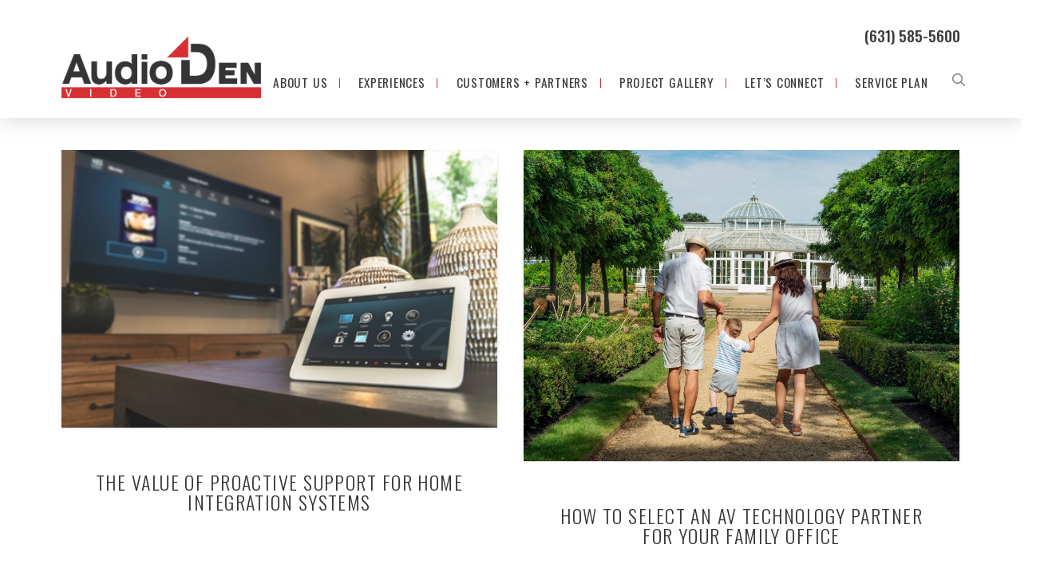

--- FILE ---
content_type: text/html; charset=UTF-8
request_url: https://www.audioden.com/author/jferezy/
body_size: 22664
content:
<!DOCTYPE html>
<html class="no-js" lang="en-US">
<head>
<meta charset="UTF-8">
<meta name="viewport" content="width=device-width, initial-scale=1.0">
<link rel="pingback" href="https://www.audioden.com/xmlrpc.php">
<meta name='robots' content='index, follow, max-image-preview:large, max-snippet:-1, max-video-preview:-1' />

	<!-- This site is optimized with the Yoast SEO plugin v26.7 - https://yoast.com/wordpress/plugins/seo/ -->
	<title>jferezy, Author at Audio Den</title>
	<link rel="canonical" href="https://www.audioden.com/author/jferezy/" />
	<link rel="next" href="https://www.audioden.com/author/jferezy/page/2/" />
	<meta property="og:locale" content="en_US" />
	<meta property="og:type" content="profile" />
	<meta property="og:title" content="jferezy, Author at Audio Den" />
	<meta property="og:url" content="https://www.audioden.com/author/jferezy/" />
	<meta property="og:site_name" content="Audio Den" />
	<meta property="og:image" content="https://secure.gravatar.com/avatar/0de3a83c1c099915cb28e522ddedbd41?s=500&d=mm&r=g" />
	<meta name="twitter:card" content="summary_large_image" />
	<script type="application/ld+json" class="yoast-schema-graph">{"@context":"https://schema.org","@graph":[{"@type":"ProfilePage","@id":"https://www.audioden.com/author/jferezy/","url":"https://www.audioden.com/author/jferezy/","name":"jferezy, Author at Audio Den","isPartOf":{"@id":"https://www.audioden.com/#website"},"primaryImageOfPage":{"@id":"https://www.audioden.com/author/jferezy/#primaryimage"},"image":{"@id":"https://www.audioden.com/author/jferezy/#primaryimage"},"thumbnailUrl":"https://www.audioden.com/wp-content/uploads/nc/articles/control4_remote_support_proactive_audio_den.png","breadcrumb":{"@id":"https://www.audioden.com/author/jferezy/#breadcrumb"},"inLanguage":"en-US","potentialAction":[{"@type":"ReadAction","target":["https://www.audioden.com/author/jferezy/"]}]},{"@type":"ImageObject","inLanguage":"en-US","@id":"https://www.audioden.com/author/jferezy/#primaryimage","url":"https://www.audioden.com/wp-content/uploads/nc/articles/control4_remote_support_proactive_audio_den.png","contentUrl":"https://www.audioden.com/wp-content/uploads/nc/articles/control4_remote_support_proactive_audio_den.png","width":480,"height":305,"caption":"The value of proactive support for home integration systems"},{"@type":"BreadcrumbList","@id":"https://www.audioden.com/author/jferezy/#breadcrumb","itemListElement":[{"@type":"ListItem","position":1,"name":"Home","item":"https://www.audioden.com/"},{"@type":"ListItem","position":2,"name":"Archives for jferezy"}]},{"@type":"WebSite","@id":"https://www.audioden.com/#website","url":"https://www.audioden.com/","name":"Audio Den","description":"Audio Store &amp; Home Automation Solutions","potentialAction":[{"@type":"SearchAction","target":{"@type":"EntryPoint","urlTemplate":"https://www.audioden.com/?s={search_term_string}"},"query-input":{"@type":"PropertyValueSpecification","valueRequired":true,"valueName":"search_term_string"}}],"inLanguage":"en-US"},{"@type":"Person","@id":"https://www.audioden.com/#/schema/person/292db7a2e185be958e851cad5c02bf9e","name":"jferezy","image":{"@type":"ImageObject","inLanguage":"en-US","@id":"https://www.audioden.com/#/schema/person/image/","url":"https://secure.gravatar.com/avatar/45af7ad2a4600d406e35300bdd8671051115079b9122d4f8bf2a99f538a33192?s=96&d=mm&r=g","contentUrl":"https://secure.gravatar.com/avatar/45af7ad2a4600d406e35300bdd8671051115079b9122d4f8bf2a99f538a33192?s=96&d=mm&r=g","caption":"jferezy"},"sameAs":["https://www.audioden.com"],"mainEntityOfPage":{"@id":"https://www.audioden.com/author/jferezy/"}}]}</script>
	<!-- / Yoast SEO plugin. -->


<link rel='dns-prefetch' href='//use.fontawesome.com' />
<link rel='dns-prefetch' href='//www.googletagmanager.com' />
<style id='wp-img-auto-sizes-contain-inline-css' type='text/css'>
img:is([sizes=auto i],[sizes^="auto," i]){contain-intrinsic-size:3000px 1500px}
/*# sourceURL=wp-img-auto-sizes-contain-inline-css */
</style>
<style id='wp-emoji-styles-inline-css' type='text/css'>

	img.wp-smiley, img.emoji {
		display: inline !important;
		border: none !important;
		box-shadow: none !important;
		height: 1em !important;
		width: 1em !important;
		margin: 0 0.07em !important;
		vertical-align: -0.1em !important;
		background: none !important;
		padding: 0 !important;
	}
/*# sourceURL=wp-emoji-styles-inline-css */
</style>
<link rel='stylesheet' id='wp-block-library-css' href='https://www.audioden.com/wp-includes/css/dist/block-library/style.min.css?ver=ac1dcfa09082eb899577a27d9f1f41a7' type='text/css' media='all' />
<style id='global-styles-inline-css' type='text/css'>
:root{--wp--preset--aspect-ratio--square: 1;--wp--preset--aspect-ratio--4-3: 4/3;--wp--preset--aspect-ratio--3-4: 3/4;--wp--preset--aspect-ratio--3-2: 3/2;--wp--preset--aspect-ratio--2-3: 2/3;--wp--preset--aspect-ratio--16-9: 16/9;--wp--preset--aspect-ratio--9-16: 9/16;--wp--preset--color--black: #000000;--wp--preset--color--cyan-bluish-gray: #abb8c3;--wp--preset--color--white: #ffffff;--wp--preset--color--pale-pink: #f78da7;--wp--preset--color--vivid-red: #cf2e2e;--wp--preset--color--luminous-vivid-orange: #ff6900;--wp--preset--color--luminous-vivid-amber: #fcb900;--wp--preset--color--light-green-cyan: #7bdcb5;--wp--preset--color--vivid-green-cyan: #00d084;--wp--preset--color--pale-cyan-blue: #8ed1fc;--wp--preset--color--vivid-cyan-blue: #0693e3;--wp--preset--color--vivid-purple: #9b51e0;--wp--preset--gradient--vivid-cyan-blue-to-vivid-purple: linear-gradient(135deg,rgb(6,147,227) 0%,rgb(155,81,224) 100%);--wp--preset--gradient--light-green-cyan-to-vivid-green-cyan: linear-gradient(135deg,rgb(122,220,180) 0%,rgb(0,208,130) 100%);--wp--preset--gradient--luminous-vivid-amber-to-luminous-vivid-orange: linear-gradient(135deg,rgb(252,185,0) 0%,rgb(255,105,0) 100%);--wp--preset--gradient--luminous-vivid-orange-to-vivid-red: linear-gradient(135deg,rgb(255,105,0) 0%,rgb(207,46,46) 100%);--wp--preset--gradient--very-light-gray-to-cyan-bluish-gray: linear-gradient(135deg,rgb(238,238,238) 0%,rgb(169,184,195) 100%);--wp--preset--gradient--cool-to-warm-spectrum: linear-gradient(135deg,rgb(74,234,220) 0%,rgb(151,120,209) 20%,rgb(207,42,186) 40%,rgb(238,44,130) 60%,rgb(251,105,98) 80%,rgb(254,248,76) 100%);--wp--preset--gradient--blush-light-purple: linear-gradient(135deg,rgb(255,206,236) 0%,rgb(152,150,240) 100%);--wp--preset--gradient--blush-bordeaux: linear-gradient(135deg,rgb(254,205,165) 0%,rgb(254,45,45) 50%,rgb(107,0,62) 100%);--wp--preset--gradient--luminous-dusk: linear-gradient(135deg,rgb(255,203,112) 0%,rgb(199,81,192) 50%,rgb(65,88,208) 100%);--wp--preset--gradient--pale-ocean: linear-gradient(135deg,rgb(255,245,203) 0%,rgb(182,227,212) 50%,rgb(51,167,181) 100%);--wp--preset--gradient--electric-grass: linear-gradient(135deg,rgb(202,248,128) 0%,rgb(113,206,126) 100%);--wp--preset--gradient--midnight: linear-gradient(135deg,rgb(2,3,129) 0%,rgb(40,116,252) 100%);--wp--preset--font-size--small: 13px;--wp--preset--font-size--medium: 20px;--wp--preset--font-size--large: 36px;--wp--preset--font-size--x-large: 42px;--wp--preset--spacing--20: 0.44rem;--wp--preset--spacing--30: 0.67rem;--wp--preset--spacing--40: 1rem;--wp--preset--spacing--50: 1.5rem;--wp--preset--spacing--60: 2.25rem;--wp--preset--spacing--70: 3.38rem;--wp--preset--spacing--80: 5.06rem;--wp--preset--shadow--natural: 6px 6px 9px rgba(0, 0, 0, 0.2);--wp--preset--shadow--deep: 12px 12px 50px rgba(0, 0, 0, 0.4);--wp--preset--shadow--sharp: 6px 6px 0px rgba(0, 0, 0, 0.2);--wp--preset--shadow--outlined: 6px 6px 0px -3px rgb(255, 255, 255), 6px 6px rgb(0, 0, 0);--wp--preset--shadow--crisp: 6px 6px 0px rgb(0, 0, 0);}:where(.is-layout-flex){gap: 0.5em;}:where(.is-layout-grid){gap: 0.5em;}body .is-layout-flex{display: flex;}.is-layout-flex{flex-wrap: wrap;align-items: center;}.is-layout-flex > :is(*, div){margin: 0;}body .is-layout-grid{display: grid;}.is-layout-grid > :is(*, div){margin: 0;}:where(.wp-block-columns.is-layout-flex){gap: 2em;}:where(.wp-block-columns.is-layout-grid){gap: 2em;}:where(.wp-block-post-template.is-layout-flex){gap: 1.25em;}:where(.wp-block-post-template.is-layout-grid){gap: 1.25em;}.has-black-color{color: var(--wp--preset--color--black) !important;}.has-cyan-bluish-gray-color{color: var(--wp--preset--color--cyan-bluish-gray) !important;}.has-white-color{color: var(--wp--preset--color--white) !important;}.has-pale-pink-color{color: var(--wp--preset--color--pale-pink) !important;}.has-vivid-red-color{color: var(--wp--preset--color--vivid-red) !important;}.has-luminous-vivid-orange-color{color: var(--wp--preset--color--luminous-vivid-orange) !important;}.has-luminous-vivid-amber-color{color: var(--wp--preset--color--luminous-vivid-amber) !important;}.has-light-green-cyan-color{color: var(--wp--preset--color--light-green-cyan) !important;}.has-vivid-green-cyan-color{color: var(--wp--preset--color--vivid-green-cyan) !important;}.has-pale-cyan-blue-color{color: var(--wp--preset--color--pale-cyan-blue) !important;}.has-vivid-cyan-blue-color{color: var(--wp--preset--color--vivid-cyan-blue) !important;}.has-vivid-purple-color{color: var(--wp--preset--color--vivid-purple) !important;}.has-black-background-color{background-color: var(--wp--preset--color--black) !important;}.has-cyan-bluish-gray-background-color{background-color: var(--wp--preset--color--cyan-bluish-gray) !important;}.has-white-background-color{background-color: var(--wp--preset--color--white) !important;}.has-pale-pink-background-color{background-color: var(--wp--preset--color--pale-pink) !important;}.has-vivid-red-background-color{background-color: var(--wp--preset--color--vivid-red) !important;}.has-luminous-vivid-orange-background-color{background-color: var(--wp--preset--color--luminous-vivid-orange) !important;}.has-luminous-vivid-amber-background-color{background-color: var(--wp--preset--color--luminous-vivid-amber) !important;}.has-light-green-cyan-background-color{background-color: var(--wp--preset--color--light-green-cyan) !important;}.has-vivid-green-cyan-background-color{background-color: var(--wp--preset--color--vivid-green-cyan) !important;}.has-pale-cyan-blue-background-color{background-color: var(--wp--preset--color--pale-cyan-blue) !important;}.has-vivid-cyan-blue-background-color{background-color: var(--wp--preset--color--vivid-cyan-blue) !important;}.has-vivid-purple-background-color{background-color: var(--wp--preset--color--vivid-purple) !important;}.has-black-border-color{border-color: var(--wp--preset--color--black) !important;}.has-cyan-bluish-gray-border-color{border-color: var(--wp--preset--color--cyan-bluish-gray) !important;}.has-white-border-color{border-color: var(--wp--preset--color--white) !important;}.has-pale-pink-border-color{border-color: var(--wp--preset--color--pale-pink) !important;}.has-vivid-red-border-color{border-color: var(--wp--preset--color--vivid-red) !important;}.has-luminous-vivid-orange-border-color{border-color: var(--wp--preset--color--luminous-vivid-orange) !important;}.has-luminous-vivid-amber-border-color{border-color: var(--wp--preset--color--luminous-vivid-amber) !important;}.has-light-green-cyan-border-color{border-color: var(--wp--preset--color--light-green-cyan) !important;}.has-vivid-green-cyan-border-color{border-color: var(--wp--preset--color--vivid-green-cyan) !important;}.has-pale-cyan-blue-border-color{border-color: var(--wp--preset--color--pale-cyan-blue) !important;}.has-vivid-cyan-blue-border-color{border-color: var(--wp--preset--color--vivid-cyan-blue) !important;}.has-vivid-purple-border-color{border-color: var(--wp--preset--color--vivid-purple) !important;}.has-vivid-cyan-blue-to-vivid-purple-gradient-background{background: var(--wp--preset--gradient--vivid-cyan-blue-to-vivid-purple) !important;}.has-light-green-cyan-to-vivid-green-cyan-gradient-background{background: var(--wp--preset--gradient--light-green-cyan-to-vivid-green-cyan) !important;}.has-luminous-vivid-amber-to-luminous-vivid-orange-gradient-background{background: var(--wp--preset--gradient--luminous-vivid-amber-to-luminous-vivid-orange) !important;}.has-luminous-vivid-orange-to-vivid-red-gradient-background{background: var(--wp--preset--gradient--luminous-vivid-orange-to-vivid-red) !important;}.has-very-light-gray-to-cyan-bluish-gray-gradient-background{background: var(--wp--preset--gradient--very-light-gray-to-cyan-bluish-gray) !important;}.has-cool-to-warm-spectrum-gradient-background{background: var(--wp--preset--gradient--cool-to-warm-spectrum) !important;}.has-blush-light-purple-gradient-background{background: var(--wp--preset--gradient--blush-light-purple) !important;}.has-blush-bordeaux-gradient-background{background: var(--wp--preset--gradient--blush-bordeaux) !important;}.has-luminous-dusk-gradient-background{background: var(--wp--preset--gradient--luminous-dusk) !important;}.has-pale-ocean-gradient-background{background: var(--wp--preset--gradient--pale-ocean) !important;}.has-electric-grass-gradient-background{background: var(--wp--preset--gradient--electric-grass) !important;}.has-midnight-gradient-background{background: var(--wp--preset--gradient--midnight) !important;}.has-small-font-size{font-size: var(--wp--preset--font-size--small) !important;}.has-medium-font-size{font-size: var(--wp--preset--font-size--medium) !important;}.has-large-font-size{font-size: var(--wp--preset--font-size--large) !important;}.has-x-large-font-size{font-size: var(--wp--preset--font-size--x-large) !important;}
/*# sourceURL=global-styles-inline-css */
</style>

<style id='classic-theme-styles-inline-css' type='text/css'>
/*! This file is auto-generated */
.wp-block-button__link{color:#fff;background-color:#32373c;border-radius:9999px;box-shadow:none;text-decoration:none;padding:calc(.667em + 2px) calc(1.333em + 2px);font-size:1.125em}.wp-block-file__button{background:#32373c;color:#fff;text-decoration:none}
/*# sourceURL=/wp-includes/css/classic-themes.min.css */
</style>
<link rel='stylesheet' id='dashicons-css' href='https://www.audioden.com/wp-includes/css/dashicons.min.css?ver=ac1dcfa09082eb899577a27d9f1f41a7' type='text/css' media='all' />
<link rel='stylesheet' id='essgrid-blocks-editor-css-css' href='https://www.audioden.com/wp-content/plugins/essential-grid/admin/includes/builders/gutenberg/build/index.css?ver=1742373378' type='text/css' media='all' />
<style id='font-awesome-svg-styles-default-inline-css' type='text/css'>
.svg-inline--fa {
  display: inline-block;
  height: 1em;
  overflow: visible;
  vertical-align: -.125em;
}
/*# sourceURL=font-awesome-svg-styles-default-inline-css */
</style>
<link rel='stylesheet' id='font-awesome-svg-styles-css' href='https://www.audioden.com/wp-content/uploads/font-awesome/v6.1.1/css/svg-with-js.css' type='text/css' media='all' />
<style id='font-awesome-svg-styles-inline-css' type='text/css'>
   .wp-block-font-awesome-icon svg::before,
   .wp-rich-text-font-awesome-icon svg::before {content: unset;}
/*# sourceURL=font-awesome-svg-styles-inline-css */
</style>
<link rel='stylesheet' id='x-stack-css' href='https://www.audioden.com/wp-content/themes/pro/framework/dist/css/site/stacks/integrity-light.css?ver=6.6.2' type='text/css' media='all' />
<link rel='stylesheet' id='x-child-css' href='https://www.audioden.com/wp-content/themes/pro-child/style.css?ver=6.6.2' type='text/css' media='all' />
<link rel='stylesheet' id='dflip-style-css' href='https://www.audioden.com/wp-content/plugins/3d-flipbook-dflip-lite/assets/css/dflip.min.css?ver=2.4.20' type='text/css' media='all' />
<link rel='stylesheet' id='tp-fontello-css' href='https://www.audioden.com/wp-content/plugins/essential-grid/public/assets/font/fontello/css/fontello.css?ver=3.1.8' type='text/css' media='all' />
<link rel='stylesheet' id='esg-plugin-settings-css' href='https://www.audioden.com/wp-content/plugins/essential-grid/public/assets/css/settings.css?ver=3.1.8' type='text/css' media='all' />
<style id='cs-inline-css' type='text/css'>
@media (min-width:1200px){.x-hide-xl{display:none !important;}}@media (min-width:979px) and (max-width:1199px){.x-hide-lg{display:none !important;}}@media (min-width:767px) and (max-width:978px){.x-hide-md{display:none !important;}}@media (min-width:480px) and (max-width:766px){.x-hide-sm{display:none !important;}}@media (max-width:479px){.x-hide-xs{display:none !important;}} a,h1 a:hover,h2 a:hover,h3 a:hover,h4 a:hover,h5 a:hover,h6 a:hover,.x-breadcrumb-wrap a:hover,.widget ul li a:hover,.widget ol li a:hover,.widget.widget_text ul li a,.widget.widget_text ol li a,.widget_nav_menu .current-menu-item > a,.x-accordion-heading .x-accordion-toggle:hover,.x-comment-author a:hover,.x-comment-time:hover,.x-recent-posts a:hover .h-recent-posts{color:#cd2e32;}a:hover,.widget.widget_text ul li a:hover,.widget.widget_text ol li a:hover,.x-twitter-widget ul li a:hover{color:#8c0a0a;}.rev_slider_wrapper,a.x-img-thumbnail:hover,.x-slider-container.below,.page-template-template-blank-3-php .x-slider-container.above,.page-template-template-blank-6-php .x-slider-container.above{border-color:#cd2e32;}.entry-thumb:before,.x-pagination span.current,.woocommerce-pagination span[aria-current],.flex-direction-nav a,.flex-control-nav a:hover,.flex-control-nav a.flex-active,.mejs-time-current,.x-dropcap,.x-skill-bar .bar,.x-pricing-column.featured h2,.h-comments-title small,.x-entry-share .x-share:hover,.x-highlight,.x-recent-posts .x-recent-posts-img:after{background-color:#cd2e32;}.x-nav-tabs > .active > a,.x-nav-tabs > .active > a:hover{box-shadow:inset 0 3px 0 0 #cd2e32;}.x-main{width:calc(72% - 2.463055%);}.x-sidebar{width:calc(100% - 2.463055% - 72%);}.x-comment-author,.x-comment-time,.comment-form-author label,.comment-form-email label,.comment-form-url label,.comment-form-rating label,.comment-form-comment label,.widget_calendar #wp-calendar caption,.widget.widget_rss li .rsswidget{font-family:"Oswald",sans-serif;font-weight:300;text-transform:uppercase;}.p-landmark-sub,.p-meta,input,button,select,textarea{font-family:"Open Sans",sans-serif;}.widget ul li a,.widget ol li a,.x-comment-time{color:#808285;}.widget_text ol li a,.widget_text ul li a{color:#cd2e32;}.widget_text ol li a:hover,.widget_text ul li a:hover{color:#8c0a0a;}.comment-form-author label,.comment-form-email label,.comment-form-url label,.comment-form-rating label,.comment-form-comment label,.widget_calendar #wp-calendar th,.p-landmark-sub strong,.widget_tag_cloud .tagcloud a:hover,.widget_tag_cloud .tagcloud a:active,.entry-footer a:hover,.entry-footer a:active,.x-breadcrumbs .current,.x-comment-author,.x-comment-author a{color:#353436;}.widget_calendar #wp-calendar th{border-color:#353436;}.h-feature-headline span i{background-color:#353436;}@media (max-width:978.98px){}html{font-size:1em;}@media (min-width:479px){html{font-size:1em;}}@media (min-width:766px){html{font-size:1em;}}@media (min-width:978px){html{font-size:1em;}}@media (min-width:1199px){html{font-size:1em;}}body{font-style:normal;font-weight:400;color:#808285;background-color:rgb(255,255,255);}.w-b{font-weight:400 !important;}h1,h2,h3,h4,h5,h6,.h1,.h2,.h3,.h4,.h5,.h6,.x-text-headline{font-family:"Oswald",sans-serif;font-style:normal;font-weight:300;text-transform:uppercase;}h1,.h1{letter-spacing:0.06em;}h2,.h2{letter-spacing:0.06em;}h3,.h3{letter-spacing:0.06em;}h4,.h4{letter-spacing:0.06em;}h5,.h5{letter-spacing:0.06em;}h6,.h6{letter-spacing:0.06em;}.w-h{font-weight:300 !important;}.x-container.width{width:88%;}.x-container.max{max-width:1400px;}.x-bar-content.x-container.width{flex-basis:88%;}.x-main.full{float:none;clear:both;display:block;width:auto;}@media (max-width:978.98px){.x-main.full,.x-main.left,.x-main.right,.x-sidebar.left,.x-sidebar.right{float:none;display:block;width:auto !important;}}.entry-header,.entry-content{font-size:1rem;}body,input,button,select,textarea{font-family:"Open Sans",sans-serif;}h1,h2,h3,h4,h5,h6,.h1,.h2,.h3,.h4,.h5,.h6,h1 a,h2 a,h3 a,h4 a,h5 a,h6 a,.h1 a,.h2 a,.h3 a,.h4 a,.h5 a,.h6 a,blockquote{color:#353436;}.cfc-h-tx{color:#353436 !important;}.cfc-h-bd{border-color:#353436 !important;}.cfc-h-bg{background-color:#353436 !important;}.cfc-b-tx{color:#808285 !important;}.cfc-b-bd{border-color:#808285 !important;}.cfc-b-bg{background-color:#808285 !important;}.x-btn,.button,[type="submit"]{color:#ffffff;border-color:transparent;background-color:#b71b1e;text-shadow:0 0.075em 0.075em rgba(0,0,0,0.5);border-radius:0.25em;}.x-btn:hover,.button:hover,[type="submit"]:hover{color:#ffffff;border-color:transparent;background-color:#8c0a0a;text-shadow:0 0.075em 0.075em rgba(0,0,0,0.5);}.x-btn.x-btn-real,.x-btn.x-btn-real:hover{margin-bottom:0.25em;text-shadow:0 0.075em 0.075em rgba(0,0,0,0.65);}.x-btn.x-btn-real{box-shadow:0 0.25em 0 0 #a71000,0 4px 9px rgba(0,0,0,0.75);}.x-btn.x-btn-real:hover{box-shadow:0 0.25em 0 0 #a71000,0 4px 9px rgba(0,0,0,0.75);}.x-btn.x-btn-flat,.x-btn.x-btn-flat:hover{margin-bottom:0;text-shadow:0 0.075em 0.075em rgba(0,0,0,0.65);box-shadow:none;}.x-btn.x-btn-transparent,.x-btn.x-btn-transparent:hover{margin-bottom:0;border-width:3px;text-shadow:none;text-transform:uppercase;background-color:transparent;box-shadow:none;}.bg .mejs-container,.x-video .mejs-container{position:unset !important;} @font-face{font-family:'FontAwesomePro';font-style:normal;font-weight:900;font-display:block;src:url('https://www.audioden.com/wp-content/themes/pro/cornerstone/assets/fonts/fa-solid-900.woff2?ver=6.7.2') format('woff2'),url('https://www.audioden.com/wp-content/themes/pro/cornerstone/assets/fonts/fa-solid-900.ttf?ver=6.7.2') format('truetype');}[data-x-fa-pro-icon]{font-family:"FontAwesomePro" !important;}[data-x-fa-pro-icon]:before{content:attr(data-x-fa-pro-icon);}[data-x-icon],[data-x-icon-o],[data-x-icon-l],[data-x-icon-s],[data-x-icon-b],[data-x-icon-sr],[data-x-icon-ss],[data-x-icon-sl],[data-x-fa-pro-icon],[class*="cs-fa-"]{display:inline-flex;font-style:normal;font-weight:400;text-decoration:inherit;text-rendering:auto;-webkit-font-smoothing:antialiased;-moz-osx-font-smoothing:grayscale;}[data-x-icon].left,[data-x-icon-o].left,[data-x-icon-l].left,[data-x-icon-s].left,[data-x-icon-b].left,[data-x-icon-sr].left,[data-x-icon-ss].left,[data-x-icon-sl].left,[data-x-fa-pro-icon].left,[class*="cs-fa-"].left{margin-right:0.5em;}[data-x-icon].right,[data-x-icon-o].right,[data-x-icon-l].right,[data-x-icon-s].right,[data-x-icon-b].right,[data-x-icon-sr].right,[data-x-icon-ss].right,[data-x-icon-sl].right,[data-x-fa-pro-icon].right,[class*="cs-fa-"].right{margin-left:0.5em;}[data-x-icon]:before,[data-x-icon-o]:before,[data-x-icon-l]:before,[data-x-icon-s]:before,[data-x-icon-b]:before,[data-x-icon-sr]:before,[data-x-icon-ss]:before,[data-x-icon-sl]:before,[data-x-fa-pro-icon]:before,[class*="cs-fa-"]:before{line-height:1;}@font-face{font-family:'FontAwesome';font-style:normal;font-weight:900;font-display:block;src:url('https://www.audioden.com/wp-content/themes/pro/cornerstone/assets/fonts/fa-solid-900.woff2?ver=6.7.2') format('woff2'),url('https://www.audioden.com/wp-content/themes/pro/cornerstone/assets/fonts/fa-solid-900.ttf?ver=6.7.2') format('truetype');}[data-x-icon],[data-x-icon-s],[data-x-icon][class*="cs-fa-"]{font-family:"FontAwesome" !important;font-weight:900;}[data-x-icon]:before,[data-x-icon][class*="cs-fa-"]:before{content:attr(data-x-icon);}[data-x-icon-s]:before{content:attr(data-x-icon-s);}@font-face{font-family:'FontAwesomeRegular';font-style:normal;font-weight:400;font-display:block;src:url('https://www.audioden.com/wp-content/themes/pro/cornerstone/assets/fonts/fa-regular-400.woff2?ver=6.7.2') format('woff2'),url('https://www.audioden.com/wp-content/themes/pro/cornerstone/assets/fonts/fa-regular-400.ttf?ver=6.7.2') format('truetype');}@font-face{font-family:'FontAwesomePro';font-style:normal;font-weight:400;font-display:block;src:url('https://www.audioden.com/wp-content/themes/pro/cornerstone/assets/fonts/fa-regular-400.woff2?ver=6.7.2') format('woff2'),url('https://www.audioden.com/wp-content/themes/pro/cornerstone/assets/fonts/fa-regular-400.ttf?ver=6.7.2') format('truetype');}[data-x-icon-o]{font-family:"FontAwesomeRegular" !important;}[data-x-icon-o]:before{content:attr(data-x-icon-o);}@font-face{font-family:'FontAwesomeLight';font-style:normal;font-weight:300;font-display:block;src:url('https://www.audioden.com/wp-content/themes/pro/cornerstone/assets/fonts/fa-light-300.woff2?ver=6.7.2') format('woff2'),url('https://www.audioden.com/wp-content/themes/pro/cornerstone/assets/fonts/fa-light-300.ttf?ver=6.7.2') format('truetype');}@font-face{font-family:'FontAwesomePro';font-style:normal;font-weight:300;font-display:block;src:url('https://www.audioden.com/wp-content/themes/pro/cornerstone/assets/fonts/fa-light-300.woff2?ver=6.7.2') format('woff2'),url('https://www.audioden.com/wp-content/themes/pro/cornerstone/assets/fonts/fa-light-300.ttf?ver=6.7.2') format('truetype');}[data-x-icon-l]{font-family:"FontAwesomeLight" !important;font-weight:300;}[data-x-icon-l]:before{content:attr(data-x-icon-l);}@font-face{font-family:'FontAwesomeBrands';font-style:normal;font-weight:normal;font-display:block;src:url('https://www.audioden.com/wp-content/themes/pro/cornerstone/assets/fonts/fa-brands-400.woff2?ver=6.7.2') format('woff2'),url('https://www.audioden.com/wp-content/themes/pro/cornerstone/assets/fonts/fa-brands-400.ttf?ver=6.7.2') format('truetype');}[data-x-icon-b]{font-family:"FontAwesomeBrands" !important;}[data-x-icon-b]:before{content:attr(data-x-icon-b);}.widget.widget_rss li .rsswidget:before{content:"\f35d";padding-right:0.4em;font-family:"FontAwesome";} .m1k-0.x-bar{height:auto;padding-right:0em;padding-left:0em;border-top-width:0;border-right-width:0;border-bottom-width:0;border-left-width:0;font-size:1em;}.m1k-0 .x-bar-content{display:flex;flex-direction:row;align-items:center;height:auto;}.m1k-0.x-bar-outer-spacers:after,.m1k-0.x-bar-outer-spacers:before{flex-basis:20px;width:20px!important;height:20px;}.m1k-0.x-bar-space{font-size:1em;height:auto;}.m1k-1.x-bar{padding-top:1em;padding-bottom:0em;background-color:rgb(255,255,255);z-index:9999;}.m1k-2 .x-bar-content{justify-content:flex-end;}.m1k-3 .x-bar-content{justify-content:center;}.m1k-4.x-bar{padding-top:0em;padding-bottom:1.5em;background-color:#ffffff;box-shadow:0px 3px 25px 0px rgba(0,0,0,0.15);z-index:9998;}.m1k-5 .x-bar-content{justify-content:space-between;}.m1k-6.x-bar-container{display:flex;align-items:center;flex-grow:1;flex-shrink:0;flex-basis:auto;border-top-width:0;border-right-width:0;border-bottom-width:0;border-left-width:0;font-size:1em;z-index:auto;}.m1k-7.x-bar-container{flex-direction:row;}.m1k-8.x-bar-container{justify-content:flex-end;margin-bottom:-1em;}.m1k-9.x-bar-container{margin-top:0em;margin-right:0em;margin-left:0em;}.m1k-a.x-bar-container{justify-content:center;}.m1k-b.x-bar-container{margin-bottom:1em;}.m1k-c.x-bar-container{justify-content:space-between;}.m1k-e.x-bar-container{flex-direction:column;}.m1k-f.x-text{border-top-width:0;border-right-width:0;border-bottom-width:0;border-left-width:0;font-family:Helvetica,Arial,sans-serif;font-size:1.2em;font-style:normal;font-weight:700;line-height:1.4;letter-spacing:0em;text-align:right;text-transform:none;color:rgba(0,0,0,1);}.m1k-f.x-text > :first-child{margin-top:0;}.m1k-f.x-text > :last-child{margin-bottom:0;}.m1k-g.x-image{font-size:1em;border-top-width:0;border-right-width:0;border-bottom-width:0;border-left-width:0;}.m1k-h.x-image{max-width:250px;}.m1k-i{font-size:1em;}.m1k-j{display:flex;flex-direction:row;justify-content:space-around;align-items:stretch;align-self:stretch;flex-grow:0;flex-shrink:0;flex-basis:auto;}.m1k-j > li,.m1k-j > li > a{flex-grow:0;flex-shrink:1;flex-basis:auto;}.m1k-k,.m1k-k .x-anchor{transition-duration:300ms;transition-timing-function:cubic-bezier(0.400,0.000,0.200,1.000);}.m1k-l .x-dropdown {width:14em;font-size:16px;border-top-width:0;border-right-width:0;border-bottom-width:0;border-left-width:0;background-color:rgb(255,255,255);box-shadow:0em 0.15em 2em 0em rgba(0,0,0,0.15);transition-duration:500ms,500ms,0s;transition-timing-function:cubic-bezier(0.400,0.000,0.200,1.000);}.m1k-l .x-dropdown:not(.x-active) {transition-delay:0s,0s,500ms;}.m1k-m {width:14em;font-size:20px;border-top-width:0;border-right-width:0;border-bottom-width:0;border-left-width:0;border-top-left-radius:4px;border-top-right-radius:4px;border-bottom-right-radius:4px;border-bottom-left-radius:4px;background-color:rgb(255,255,255);box-shadow:0em 0.15em 2em 0em rgba(0,0,0,0.15);transition-duration:500ms,500ms,0s;transition-timing-function:cubic-bezier(0.400,0.000,0.200,1.000);}.m1k-m:not(.x-active) {transition-delay:0s,0s,500ms;}.m1k-n.x-anchor {margin-top:3em;margin-right:1em;margin-left:1em;font-size:0.8em;}.m1k-n.x-anchor .x-anchor-content {padding-top:0em;padding-right:0.2em;padding-bottom:0em;padding-left:0.2em;}.m1k-n.x-anchor .x-anchor-text-primary {font-size:1.2em;letter-spacing:.05em;margin-right:calc(.05em * -1);text-transform:uppercase;}.m1k-o.x-anchor {margin-bottom:0em;}.m1k-p.x-anchor {border-top-width:0;border-right-width:0;border-bottom-width:0;border-left-width:0;}.m1k-p.x-anchor .x-anchor-content {display:flex;flex-direction:row;}.m1k-q.x-anchor .x-anchor-content {justify-content:center;}.m1k-r.x-anchor .x-anchor-content {align-items:center;}.m1k-t.x-anchor .x-anchor-text-primary {font-family:inherit;font-style:normal;font-weight:inherit;line-height:1;}.m1k-u.x-anchor .x-anchor-text-primary {color:#3b3a3e;}.m1k-u.x-anchor:hover .x-anchor-text-primary,.m1k-u.x-anchor[class*="active"] .x-anchor-text-primary,[data-x-effect-provider*="colors"]:hover .m1k-u.x-anchor .x-anchor-text-primary {color:#cd2e32;}.m1k-w.x-anchor {font-size:1em;}.m1k-x.x-anchor .x-anchor-content {justify-content:flex-start;padding-top:0.75em;padding-right:0.5em;padding-bottom:0.75em;padding-left:0.5em;}.m1k-x.x-anchor .x-anchor-text {margin-top:0px;margin-right:.5;margin-bottom:0px;margin-left:.5em;}.m1k-x.x-anchor .x-anchor-sub-indicator {margin-top:5px;margin-right:5px;margin-bottom:5px;margin-left:5px;color:rgba(0,0,0,1);}.m1k-x.x-anchor:hover .x-anchor-sub-indicator,.m1k-x.x-anchor[class*="active"] .x-anchor-sub-indicator,[data-x-effect-provider*="colors"]:hover .m1k-x.x-anchor .x-anchor-sub-indicator {color:rgba(0,0,0,0.5);}.m1k-y.x-anchor .x-anchor-text-primary {font-size:1em;}.m1k-y.x-anchor .x-anchor-sub-indicator {font-size:1em;}.m1k-z.x-anchor {width:3em;height:3em;background-color:rgba(255,255,255,1);}.m1k-z.x-anchor .x-graphic-icon {border-top-width:0;border-right-width:0;border-bottom-width:0;border-left-width:0;}.m1k-z.x-anchor:hover .x-graphic-icon,.m1k-z.x-anchor[class*="active"] .x-graphic-icon,[data-x-effect-provider*="colors"]:hover .m1k-z.x-anchor .x-graphic-icon {color:rgba(0,0,0,0.5);}.m1k-z.x-anchor:hover .x-toggle,.m1k-z.x-anchor[class*="active"] .x-toggle,[data-x-effect-provider*="colors"]:hover .m1k-z.x-anchor .x-toggle {color:rgba(0,0,0,0.5);}.m1k-z.x-anchor .x-toggle-burger {width:10em;margin-top:3em;margin-right:0;margin-bottom:3em;margin-left:0;}.m1k-z.x-anchor .x-toggle-burger-bun-t {transform:translate3d(0,calc(3em * -1),0);}.m1k-z.x-anchor .x-toggle-burger-bun-b {transform:translate3d(0,3em,0);}.m1k-10.x-anchor {margin-top:2em;margin-right:0em;margin-left:0em;}.m1k-10.x-anchor .x-graphic {margin-top:5px;margin-right:5px;margin-bottom:5px;margin-left:5px;}.m1k-10.x-anchor .x-graphic-icon {font-size:1em;width:1em;color:#808285;}.m1k-10.x-anchor .x-toggle {color:rgba(0,0,0,1);}.m1k-10.x-anchor .x-toggle-burger {font-size:2px;}.m1k-11.x-anchor .x-graphic {margin-top:1em;margin-right:0em;margin-bottom:0em;margin-left:0em;}.m1k-11.x-anchor .x-graphic-icon {font-size:1.25em;width:auto;color:rgba(0,0,0,1);}.m1k-11.x-anchor .x-toggle {color:#3b3a3e;}.m1k-11.x-anchor .x-toggle-burger {font-size:3px;}.m1k-12.x-anchor {max-width:18em;margin-top:0em;margin-right:auto;margin-left:auto;font-size:calc(16px + 3vmin);}.m1k-12.x-anchor .x-anchor-content {align-items:baseline;padding-top:0.8em;padding-right:1em;padding-bottom:0.8em;padding-left:1em;}.m1k-12.x-anchor .x-anchor-text-primary {color:rgba(255,255,255,0.66);}.m1k-12.x-anchor:hover .x-anchor-text-primary,.m1k-12.x-anchor[class*="active"] .x-anchor-text-primary,[data-x-effect-provider*="colors"]:hover .m1k-12.x-anchor .x-anchor-text-primary {color:rgb(255,255,255);}.m1k-12.x-anchor .x-anchor-sub-indicator {width:1em;margin-top:0em;margin-right:-1.409em;margin-bottom:0em;margin-left:0.409em;color:rgba(255,255,255,0.66);}.m1k-12.x-anchor:hover .x-anchor-sub-indicator,.m1k-12.x-anchor[class*="active"] .x-anchor-sub-indicator,[data-x-effect-provider*="colors"]:hover .m1k-12.x-anchor .x-anchor-sub-indicator {color:rgb(255,255,255);}.m1k-12.x-anchor,.m1k-12.x-anchor :not([data-x-particle]) {transition-duration:222ms;}.m1k-13{width:100%;max-width:none;height:auto;border-top-width:0;border-right-width:0;border-bottom-width:0;border-left-width:0;font-size:1em;}.m1k-13 .x-search-input{order:2;margin-top:0px;margin-right:0px;margin-bottom:0px;margin-left:0px;font-family:inherit;font-size:1em;font-style:normal;font-weight:inherit;line-height:1.3;color:rgba(0,0,0,0.5);}.m1k-13.x-search-has-content .x-search-input{color:rgba(0,0,0,1);}.m1k-13 .x-search-btn-submit{order:1;width:1em;height:1em;margin-top:1em;margin-right:0.64em;margin-bottom:1em;margin-left:1em;border-top-width:0;border-right-width:0;border-bottom-width:0;border-left-width:0;font-size:1em;color:rgba(0,0,0,1);}.m1k-13 .x-search-btn-clear{order:3;width:1em;height:1em;margin-top:1em;margin-right:1em;margin-bottom:1em;margin-left:0.64em;border-top-width:0;border-right-width:0;border-bottom-width:0;border-left-width:0;color:rgba(0,0,0,0.5);font-size:1em;}.m1k-13 .x-search-btn-clear:focus,.m1k-13 .x-search-btn-clear:hover{color:rgb(0,0,0);}.m1k-14{transition-duration:500ms,0s;transition-timing-function:cubic-bezier(0.400,0.000,0.200,1.000);}.m1k-14 .x-modal-content-scroll-area{font-size:16px;padding-top:0;padding-right:calc(1em * 3);padding-bottom:0;padding-left:calc(1em * 3);}.m1k-14:not(.x-active){transition-delay:0s,500ms;}.m1k-14 .x-modal-bg{background-color:rgba(0,0,0,0.88);}.m1k-14 .x-modal-close{width:calc(1em * 3);height:calc(1em * 3);font-size:1em;color:rgb(255,255,255);}.m1k-14 .x-modal-close:focus,.m1k-14 .x-modal-close:hover{color:rgba(255,255,255,0.55);}.m1k-14 .x-modal-content{border-top-width:0;border-right-width:0;border-bottom-width:0;border-left-width:0;transition-duration:500ms;transition-timing-function:cubic-bezier(0.400,0.000,0.200,1.000);}  .m1l-0.x-bar{height:auto;border-top-width:0;border-right-width:0;border-bottom-width:0;border-left-width:0;font-size:1em;}.m1l-0 .x-bar-content{display:flex;flex-direction:row;align-items:center;height:auto;}.m1l-0.x-bar-outer-spacers:after,.m1l-0.x-bar-outer-spacers:before{flex-basis:20px;width:20px!important;height:20px;}.m1l-0.x-bar-space{font-size:1em;}.m1l-1.x-bar{padding-top:3em;padding-right:0em;padding-bottom:3em;padding-left:0em;}.m1l-1 .x-bar-content{justify-content:space-between;}.m1l-2.x-bar{background-color:#ffffff;box-shadow:0px 3px 25px 0px rgba(0,0,0,0.15);}.m1l-3.x-bar{z-index:9999;}.m1l-4.x-bar{z-index:99999;}.m1l-4 .x-bar-content{justify-content:flex-start;flex-grow:0;flex-shrink:1;flex-basis:100%;}.m1l-5.x-bar{padding-top:1em;padding-right:1em;padding-bottom:1em;padding-left:1em;}.m1l-5 .x-bar-content{justify-content:center;flex-wrap:wrap;align-content:center;}.m1l-6.x-bar-container{display:flex;align-items:center;flex-basis:auto;border-top-width:0;border-right-width:0;border-bottom-width:0;border-left-width:0;font-size:1em;z-index:auto;}.m1l-7.x-bar-container{flex-direction:row;}.m1l-8.x-bar-container{justify-content:space-between;}.m1l-9.x-bar-container{flex-grow:1;flex-shrink:0;}.m1l-a.x-bar-container{flex-direction:column;margin-top:2em;margin-right:0em;margin-bottom:2em;margin-left:0em;text-align:center;}.m1l-b.x-bar-container{justify-content:center;}.m1l-c.x-bar-container{flex-wrap:wrap;align-content:center;flex-grow:0;flex-shrink:1;}.m1l-d.x-row{z-index:auto;width:100%;max-width:100%;margin-right:auto;margin-left:auto;border-top-width:0;border-right-width:0;border-bottom-width:0;border-left-width:0;padding-top:1px;padding-right:1px;padding-bottom:1px;padding-left:1px;font-size:1em;}.m1l-d > .x-row-inner{flex-direction:row;justify-content:space-between;align-items:stretch;align-content:stretch;margin-top:calc(((20px / 2) + 1px) * -1);margin-right:calc(((20px / 2) + 1px) * -1);margin-bottom:calc(((20px / 2) + 1px) * -1);margin-left:calc(((20px / 2) + 1px) * -1);}.m1l-d > .x-row-inner > *{margin-top:calc(20px / 2);margin-bottom:calc(20px / 2);margin-right:calc(20px / 2);margin-left:calc(20px / 2);}.m1l-e{--gap:20px;}.m1l-e > .x-row-inner > *:nth-child(6n - 0) {flex-basis:calc(15.9% - clamp(0px,var(--gap),9999px));}.m1l-e > .x-row-inner > *:nth-child(6n - 1) {flex-basis:calc(15.9% - clamp(0px,var(--gap),9999px));}.m1l-e > .x-row-inner > *:nth-child(6n - 2) {flex-basis:calc(15.9% - clamp(0px,var(--gap),9999px));}.m1l-e > .x-row-inner > *:nth-child(6n - 3) {flex-basis:calc(15.9% - clamp(0px,var(--gap),9999px));}.m1l-e > .x-row-inner > *:nth-child(6n - 4) {flex-basis:calc(15.9% - clamp(0px,var(--gap),9999px));}.m1l-e > .x-row-inner > *:nth-child(6n - 5) {flex-basis:calc(20.28% - clamp(0px,var(--gap),9999px));}.m1l-f.x-col{display:flex;flex-direction:column;justify-content:flex-start;align-items:baseline;flex-wrap:wrap;align-content:baseline;padding-top:0em;padding-right:1em;padding-bottom:0em;padding-left:0em;}.m1l-g.x-col{z-index:1;border-top-width:0;border-right-width:0;border-bottom-width:0;border-left-width:0;font-size:1em;}.m1l-i.x-image{font-size:1em;border-top-width:0;border-right-width:0;border-bottom-width:0;border-left-width:0;}.m1l-j{padding-top:2em;}.m1l-k{padding-right:0;padding-bottom:0;padding-left:0;font-size:1em;}.m1l-l{padding-top:1em;}.m1l-m.x-text{border-top-width:0;border-right-width:0;border-bottom-width:0;border-left-width:0;font-family:inherit;font-style:normal;font-weight:inherit;letter-spacing:0em;text-transform:none;}.m1l-m.x-text > :first-child{margin-top:0;}.m1l-m.x-text > :last-child{margin-bottom:0;}.m1l-n.x-text{font-size:1em;}.m1l-o.x-text{line-height:1.4;}.m1l-p.x-text{color:rgba(0,0,0,1);}.m1l-q.x-text{font-size:1.3em;}.m1l-r.x-text{line-height:1.8;}.m1l-s.x-text{font-size:0.9em;}.m1l-t.x-text{font-size:.8em;text-align:center;color:rgb(255,255,255);}.m1l-u.x-anchor {width:3em;height:3em;font-size:1em;background-color:rgba(255,255,255,1);}.m1l-u.x-anchor .x-anchor-content {align-items:center;}.m1l-u.x-anchor .x-graphic-icon {font-size:1.25em;width:auto;color:rgba(0,0,0,1);border-top-width:0;border-right-width:0;border-bottom-width:0;border-left-width:0;}.m1l-u.x-anchor:hover .x-graphic-icon,.m1l-u.x-anchor[class*="active"] .x-graphic-icon,[data-x-effect-provider*="colors"]:hover .m1l-u.x-anchor .x-graphic-icon {color:rgba(0,0,0,0.5);}.m1l-u.x-anchor .x-toggle {color:#3b3a3e;}.m1l-u.x-anchor:hover .x-toggle,.m1l-u.x-anchor[class*="active"] .x-toggle,[data-x-effect-provider*="colors"]:hover .m1l-u.x-anchor .x-toggle {color:rgba(0,0,0,0.5);}.m1l-u.x-anchor .x-toggle-burger {width:10em;margin-top:3em;margin-right:0;margin-bottom:3em;margin-left:0;font-size:2px;}.m1l-u.x-anchor .x-toggle-burger-bun-t {transform:translate3d(0,calc(3em * -1),0);}.m1l-u.x-anchor .x-toggle-burger-bun-b {transform:translate3d(0,3em,0);}.m1l-v.x-anchor {border-top-width:0;border-right-width:0;border-bottom-width:0;border-left-width:0;}.m1l-v.x-anchor .x-anchor-content {display:flex;flex-direction:row;justify-content:center;}.m1l-w.x-anchor {max-width:18em;margin-top:0em;margin-right:auto;margin-bottom:0em;margin-left:auto;font-size:calc(16px + 3vmin);}.m1l-w.x-anchor .x-anchor-content {align-items:baseline;padding-top:0.8em;padding-right:1em;padding-bottom:0.8em;padding-left:1em;}.m1l-w.x-anchor .x-anchor-text-primary {font-family:inherit;font-size:1em;font-style:normal;font-weight:inherit;line-height:1;color:rgba(255,255,255,0.66);}.m1l-w.x-anchor:hover .x-anchor-text-primary,.m1l-w.x-anchor[class*="active"] .x-anchor-text-primary,[data-x-effect-provider*="colors"]:hover .m1l-w.x-anchor .x-anchor-text-primary {color:rgb(255,255,255);}.m1l-w.x-anchor .x-anchor-sub-indicator {width:1em;margin-top:0em;margin-right:-1.409em;margin-bottom:0em;margin-left:0.409em;font-size:1em;color:rgba(255,255,255,0.66);}.m1l-w.x-anchor:hover .x-anchor-sub-indicator,.m1l-w.x-anchor[class*="active"] .x-anchor-sub-indicator,[data-x-effect-provider*="colors"]:hover .m1l-w.x-anchor .x-anchor-sub-indicator {color:rgb(255,255,255);}.m1l-w.x-anchor,.m1l-w.x-anchor :not([data-x-particle]) {transition-duration:222ms;}.m1l-x{transition-duration:500ms,0s;transition-timing-function:cubic-bezier(0.400,0.000,0.200,1.000);}.m1l-x .x-modal-content-scroll-area{font-size:16px;padding-top:0;padding-right:calc(1em * 3);padding-bottom:0;padding-left:calc(1em * 3);}.m1l-x:not(.x-active){transition-delay:0s,500ms;}.m1l-x .x-modal-bg{background-color:rgba(0,0,0,0.88);}.m1l-x .x-modal-close{width:calc(1em * 3);height:calc(1em * 3);font-size:1em;color:rgb(255,255,255);}.m1l-x .x-modal-close:focus,.m1l-x .x-modal-close:hover{color:rgba(255,255,255,0.5);}.m1l-x .x-modal-content{border-top-width:0;border-right-width:0;border-bottom-width:0;border-left-width:0;transition-duration:500ms;transition-timing-function:cubic-bezier(0.400,0.000,0.200,1.000);}.m1l-y{font-size:1em;}.m1l-y,.m1l-y .x-anchor{transition-duration:300ms;transition-timing-function:cubic-bezier(0.400,0.000,0.200,1.000);}@media screen and (max-width:766px){.m1l-e > .x-row-inner > *:nth-child(2n - 0) {flex-basis:calc(50% - clamp(0px,var(--gap),9999px));}.m1l-e > .x-row-inner > *:nth-child(2n - 1) {flex-basis:calc(50% - clamp(0px,var(--gap),9999px));}}@media screen and (max-width:479px){.m1l-e > .x-row-inner > *:nth-child(1n - 0) {flex-basis:calc(100% - clamp(0px,var(--gap),9999px));}} 
/*# sourceURL=cs-inline-css */
</style>
<script type="text/javascript" src="https://www.audioden.com/wp-includes/js/jquery/jquery.min.js?ver=3.7.1" id="jquery-core-js"></script>
<script type="text/javascript" src="https://www.audioden.com/wp-includes/js/jquery/jquery-migrate.min.js?ver=3.4.1" id="jquery-migrate-js"></script>
<script defer crossorigin="anonymous" integrity="sha384-xBXmu0dk1bEoiwd71wOonQLyH+VpgR1XcDH3rtxrLww5ajNTuMvBdL5SOiFZnNdp" type="text/javascript" src="https://use.fontawesome.com/releases/v6.1.1/js/all.js" id="font-awesome-official-js"></script>
<script defer crossorigin="anonymous" integrity="sha384-lUDzd+x9AFWWpLYlM0ZCD+x586cN20gzVDrjHh8HUz22j1QwqTKQGkmd64bfBeZi" type="text/javascript" src="https://use.fontawesome.com/releases/v6.1.1/js/v4-shims.js" id="font-awesome-official-v4shim-js"></script>

<!-- Google tag (gtag.js) snippet added by Site Kit -->
<!-- Google Analytics snippet added by Site Kit -->
<script type="text/javascript" src="https://www.googletagmanager.com/gtag/js?id=G-QYEP46S5F5" id="google_gtagjs-js" async></script>
<script type="text/javascript" id="google_gtagjs-js-after">
/* <![CDATA[ */
window.dataLayer = window.dataLayer || [];function gtag(){dataLayer.push(arguments);}
gtag("set","linker",{"domains":["www.audioden.com"]});
gtag("js", new Date());
gtag("set", "developer_id.dZTNiMT", true);
gtag("config", "G-QYEP46S5F5");
//# sourceURL=google_gtagjs-js-after
/* ]]> */
</script>
<link rel="https://api.w.org/" href="https://www.audioden.com/wp-json/" /><link rel="alternate" title="JSON" type="application/json" href="https://www.audioden.com/wp-json/wp/v2/users/1" /><meta name="generator" content="Site Kit by Google 1.170.0" /><meta name="generator" content="Powered by Slider Revolution 6.7.30 - responsive, Mobile-Friendly Slider Plugin for WordPress with comfortable drag and drop interface." />
<link rel="icon" href="https://www.audioden.com/wp-content/uploads/2022/06/cropped-favicon-32x32.png" sizes="32x32" />
<link rel="icon" href="https://www.audioden.com/wp-content/uploads/2022/06/cropped-favicon-192x192.png" sizes="192x192" />
<link rel="apple-touch-icon" href="https://www.audioden.com/wp-content/uploads/2022/06/cropped-favicon-180x180.png" />
<meta name="msapplication-TileImage" content="https://www.audioden.com/wp-content/uploads/2022/06/cropped-favicon-270x270.png" />
<script>function setREVStartSize(e){
			//window.requestAnimationFrame(function() {
				window.RSIW = window.RSIW===undefined ? window.innerWidth : window.RSIW;
				window.RSIH = window.RSIH===undefined ? window.innerHeight : window.RSIH;
				try {
					var pw = document.getElementById(e.c).parentNode.offsetWidth,
						newh;
					pw = pw===0 || isNaN(pw) || (e.l=="fullwidth" || e.layout=="fullwidth") ? window.RSIW : pw;
					e.tabw = e.tabw===undefined ? 0 : parseInt(e.tabw);
					e.thumbw = e.thumbw===undefined ? 0 : parseInt(e.thumbw);
					e.tabh = e.tabh===undefined ? 0 : parseInt(e.tabh);
					e.thumbh = e.thumbh===undefined ? 0 : parseInt(e.thumbh);
					e.tabhide = e.tabhide===undefined ? 0 : parseInt(e.tabhide);
					e.thumbhide = e.thumbhide===undefined ? 0 : parseInt(e.thumbhide);
					e.mh = e.mh===undefined || e.mh=="" || e.mh==="auto" ? 0 : parseInt(e.mh,0);
					if(e.layout==="fullscreen" || e.l==="fullscreen")
						newh = Math.max(e.mh,window.RSIH);
					else{
						e.gw = Array.isArray(e.gw) ? e.gw : [e.gw];
						for (var i in e.rl) if (e.gw[i]===undefined || e.gw[i]===0) e.gw[i] = e.gw[i-1];
						e.gh = e.el===undefined || e.el==="" || (Array.isArray(e.el) && e.el.length==0)? e.gh : e.el;
						e.gh = Array.isArray(e.gh) ? e.gh : [e.gh];
						for (var i in e.rl) if (e.gh[i]===undefined || e.gh[i]===0) e.gh[i] = e.gh[i-1];
											
						var nl = new Array(e.rl.length),
							ix = 0,
							sl;
						e.tabw = e.tabhide>=pw ? 0 : e.tabw;
						e.thumbw = e.thumbhide>=pw ? 0 : e.thumbw;
						e.tabh = e.tabhide>=pw ? 0 : e.tabh;
						e.thumbh = e.thumbhide>=pw ? 0 : e.thumbh;
						for (var i in e.rl) nl[i] = e.rl[i]<window.RSIW ? 0 : e.rl[i];
						sl = nl[0];
						for (var i in nl) if (sl>nl[i] && nl[i]>0) { sl = nl[i]; ix=i;}
						var m = pw>(e.gw[ix]+e.tabw+e.thumbw) ? 1 : (pw-(e.tabw+e.thumbw)) / (e.gw[ix]);
						newh =  (e.gh[ix] * m) + (e.tabh + e.thumbh);
					}
					var el = document.getElementById(e.c);
					if (el!==null && el) el.style.height = newh+"px";
					el = document.getElementById(e.c+"_wrapper");
					if (el!==null && el) {
						el.style.height = newh+"px";
						el.style.display = "block";
					}
				} catch(e){
					console.log("Failure at Presize of Slider:" + e)
				}
			//});
		  };</script>
<link rel="stylesheet" href="//fonts.googleapis.com/css?family=Open+Sans:400,400i,700,700i%7COswald:300&#038;subset=latin,latin-ext&#038;display=auto" type="text/css" media="all" crossorigin="anonymous" data-x-google-fonts/><noscript><style id="rocket-lazyload-nojs-css">.rll-youtube-player, [data-lazy-src]{display:none !important;}</style></noscript><link rel='stylesheet' id='rs-plugin-settings-css' href='//www.audioden.com/wp-content/plugins/revslider/sr6/assets/css/rs6.css?ver=6.7.30' type='text/css' media='all' />
<style id='rs-plugin-settings-inline-css' type='text/css'>
#rs-demo-id {}
/*# sourceURL=rs-plugin-settings-inline-css */
</style>
<meta name="generator" content="WP Rocket 3.20.3" data-wpr-features="wpr_lazyload_images wpr_lazyload_iframes wpr_desktop" /></head>
<body class="archive author author-jferezy author-1 wp-theme-pro wp-child-theme-pro-child x-integrity x-integrity-light x-child-theme-active x-full-width-layout-active x-full-width-active x-post-meta-disabled x-masonry-active x-archive-masonry-active pro-v6_6_2">

  
  
  <div data-rocket-location-hash="fe225d57f020f26fb96fee8905392e76" id="x-root" class="x-root">

    
    <div data-rocket-location-hash="288fb69d548b70d4a226c6015d1f651a" id="x-site" class="x-site site">

      <header data-rocket-location-hash="6b437274e97b6a64cda6274066c6c1fa" class="x-masthead" role="banner">
        <div class="x-bar x-bar-top x-bar-h x-bar-relative x-hide-md x-hide-sm x-hide-xs e56-e1 m1k-0 m1k-1 m1k-2" data-x-bar="{&quot;id&quot;:&quot;e56-e1&quot;,&quot;region&quot;:&quot;top&quot;,&quot;height&quot;:&quot;auto&quot;}"><div class="e56-e1 x-bar-content x-container max width"><div class="x-bar-container e56-e2 m1k-6 m1k-7 m1k-8 m1k-9"><div class="x-text x-content e56-e3 m1k-f phone"><a href="tel:+1-631-585-5600">(631) 585-5600</a></div></div></div></div><div class="x-bar x-bar-top x-bar-h x-bar-relative x-hide-lg x-hide-xl e56-e4 m1k-0 m1k-1 m1k-3" data-x-bar="{&quot;id&quot;:&quot;e56-e4&quot;,&quot;region&quot;:&quot;top&quot;,&quot;height&quot;:&quot;auto&quot;}"><div class="e56-e4 x-bar-content x-container max width"><div class="x-bar-container e56-e5 m1k-6 m1k-7 m1k-9 m1k-a m1k-b"><div class="x-text x-content e56-e6 m1k-f phone"><a href="tel:+1-631-585-5600">(631) 585-5600</a></div></div></div></div><div class="x-bar x-bar-top x-bar-h x-bar-relative x-bar-is-sticky x-hide-md x-hide-sm x-hide-xs e56-e7 m1k-0 m1k-4 m1k-5" data-x-bar="{&quot;id&quot;:&quot;e56-e7&quot;,&quot;region&quot;:&quot;top&quot;,&quot;height&quot;:&quot;auto&quot;,&quot;scrollOffset&quot;:true,&quot;triggerOffset&quot;:&quot;0&quot;,&quot;shrink&quot;:&quot;1&quot;,&quot;slideEnabled&quot;:true}"><div class="e56-e7 x-bar-content x-container max width"><div class="x-bar-container e56-e8 m1k-6 m1k-7 m1k-c m1k-d"><a class="x-image e56-e9 m1k-g m1k-h" href="https://www.audioden.com/"><img src="data:image/svg+xml,%3Csvg%20xmlns='http://www.w3.org/2000/svg'%20viewBox='0%200%20300%2096'%3E%3C/svg%3E" width="300" height="96" alt="Audio Den - Audio Store &amp; Home Automation Solutions" data-lazy-src="https://www.audioden.com/wp-content/uploads/2022/09/logo-audio-den.png"><noscript><img src="https://www.audioden.com/wp-content/uploads/2022/09/logo-audio-den.png" width="300" height="96" alt="Audio Den - Audio Store &amp; Home Automation Solutions"></noscript></a><ul class="x-menu-first-level x-menu x-menu-inline e56-e10 m1k-i m1k-j m1k-l top-nav" data-x-hoverintent="{&quot;interval&quot;:50,&quot;timeout&quot;:500,&quot;sensitivity&quot;:9}"><li class="menu-item menu-item-type-custom menu-item-object-custom menu-item-has-children menu-item-24" id="menu-item-24"><a class="x-anchor x-anchor-menu-item m1k-n m1k-o m1k-p m1k-q m1k-r m1k-s m1k-t m1k-u" tabindex="0" href="javascript:void(0)"><div class="x-anchor-content"><div class="x-anchor-text"><span class="x-anchor-text-primary">About Us</span></div></div></a><ul class="sub-menu x-dropdown" data-x-depth="0" data-x-stem data-x-stem-menu-top><li class="menu-item menu-item-type-post_type menu-item-object-page menu-item-191" id="menu-item-191"><a class="x-anchor x-anchor-menu-item m1k-p m1k-r m1k-t m1k-u m1k-v m1k-w m1k-x m1k-y" tabindex="0" href="https://www.audioden.com/who-we-are/"><div class="x-anchor-content"><div class="x-anchor-text"><span class="x-anchor-text-primary">Who We Are</span></div><i class="x-anchor-sub-indicator" data-x-skip-scroll="true" aria-hidden="true" data-x-icon-s="&#xf107;"></i></div></a></li><li class="menu-item menu-item-type-post_type menu-item-object-page menu-item-179" id="menu-item-179"><a class="x-anchor x-anchor-menu-item m1k-p m1k-r m1k-t m1k-u m1k-v m1k-w m1k-x m1k-y" tabindex="0" href="https://www.audioden.com/our-process/"><div class="x-anchor-content"><div class="x-anchor-text"><span class="x-anchor-text-primary">Our Process</span></div><i class="x-anchor-sub-indicator" data-x-skip-scroll="true" aria-hidden="true" data-x-icon-s="&#xf107;"></i></div></a></li><li class="menu-item menu-item-type-post_type menu-item-object-page menu-item-351" id="menu-item-351"><a class="x-anchor x-anchor-menu-item m1k-p m1k-r m1k-t m1k-u m1k-v m1k-w m1k-x m1k-y" tabindex="0" href="https://www.audioden.com/services-client-care-plans/"><div class="x-anchor-content"><div class="x-anchor-text"><span class="x-anchor-text-primary">Services + Client Care Plan</span></div><i class="x-anchor-sub-indicator" data-x-skip-scroll="true" aria-hidden="true" data-x-icon-s="&#xf107;"></i></div></a></li><li class="menu-item menu-item-type-post_type menu-item-object-page menu-item-225" id="menu-item-225"><a class="x-anchor x-anchor-menu-item m1k-p m1k-r m1k-t m1k-u m1k-v m1k-w m1k-x m1k-y" tabindex="0" href="https://www.audioden.com/brands/"><div class="x-anchor-content"><div class="x-anchor-text"><span class="x-anchor-text-primary">Brands</span></div><i class="x-anchor-sub-indicator" data-x-skip-scroll="true" aria-hidden="true" data-x-icon-s="&#xf107;"></i></div></a></li><li class="menu-item menu-item-type-post_type menu-item-object-page menu-item-501" id="menu-item-501"><a class="x-anchor x-anchor-menu-item m1k-p m1k-r m1k-t m1k-u m1k-v m1k-w m1k-x m1k-y" tabindex="0" href="https://www.audioden.com/technology-planner/"><div class="x-anchor-content"><div class="x-anchor-text"><span class="x-anchor-text-primary">Try Our Technology Planner</span></div><i class="x-anchor-sub-indicator" data-x-skip-scroll="true" aria-hidden="true" data-x-icon-s="&#xf107;"></i></div></a></li><li class="menu-item menu-item-type-post_type menu-item-object-page menu-item-205" id="menu-item-205"><a class="x-anchor x-anchor-menu-item m1k-p m1k-r m1k-t m1k-u m1k-v m1k-w m1k-x m1k-y" tabindex="0" href="https://www.audioden.com/see-whats-possible/"><div class="x-anchor-content"><div class="x-anchor-text"><span class="x-anchor-text-primary">See What’s Possible</span></div><i class="x-anchor-sub-indicator" data-x-skip-scroll="true" aria-hidden="true" data-x-icon-s="&#xf107;"></i></div></a></li><li class="menu-item menu-item-type-post_type menu-item-object-page menu-item-500" id="menu-item-500"><a class="x-anchor x-anchor-menu-item m1k-p m1k-r m1k-t m1k-u m1k-v m1k-w m1k-x m1k-y" tabindex="0" href="https://www.audioden.com/blog/"><div class="x-anchor-content"><div class="x-anchor-text"><span class="x-anchor-text-primary">Blog</span></div><i class="x-anchor-sub-indicator" data-x-skip-scroll="true" aria-hidden="true" data-x-icon-s="&#xf107;"></i></div></a></li></ul></li><li class="menu-item menu-item-type-custom menu-item-object-custom menu-item-has-children menu-item-32" id="menu-item-32"><a class="x-anchor x-anchor-menu-item m1k-n m1k-o m1k-p m1k-q m1k-r m1k-s m1k-t m1k-u" tabindex="0" href="javascript:void(0)"><div class="x-anchor-content"><div class="x-anchor-text"><span class="x-anchor-text-primary">Experiences</span></div></div></a><ul class="sub-menu x-dropdown" data-x-depth="0" data-x-stem data-x-stem-menu-top><li class="menu-item menu-item-type-post_type menu-item-object-page menu-item-162" id="menu-item-162"><a class="x-anchor x-anchor-menu-item m1k-p m1k-r m1k-t m1k-u m1k-v m1k-w m1k-x m1k-y" tabindex="0" href="https://www.audioden.com/smart-home-automation/"><div class="x-anchor-content"><div class="x-anchor-text"><span class="x-anchor-text-primary">Smart Home Automation</span></div><i class="x-anchor-sub-indicator" data-x-skip-scroll="true" aria-hidden="true" data-x-icon-s="&#xf107;"></i></div></a></li><li class="menu-item menu-item-type-post_type menu-item-object-page menu-item-318" id="menu-item-318"><a class="x-anchor x-anchor-menu-item m1k-p m1k-r m1k-t m1k-u m1k-v m1k-w m1k-x m1k-y" tabindex="0" href="https://www.audioden.com/lighting/"><div class="x-anchor-content"><div class="x-anchor-text"><span class="x-anchor-text-primary">Lighting</span></div><i class="x-anchor-sub-indicator" data-x-skip-scroll="true" aria-hidden="true" data-x-icon-s="&#xf107;"></i></div></a></li><li class="menu-item menu-item-type-post_type menu-item-object-page menu-item-307" id="menu-item-307"><a class="x-anchor x-anchor-menu-item m1k-p m1k-r m1k-t m1k-u m1k-v m1k-w m1k-x m1k-y" tabindex="0" href="https://www.audioden.com/shading/"><div class="x-anchor-content"><div class="x-anchor-text"><span class="x-anchor-text-primary">Shading</span></div><i class="x-anchor-sub-indicator" data-x-skip-scroll="true" aria-hidden="true" data-x-icon-s="&#xf107;"></i></div></a></li><li class="menu-item menu-item-type-custom menu-item-object-custom menu-item-has-children menu-item-36" id="menu-item-36"><a class="x-anchor x-anchor-menu-item m1k-p m1k-r m1k-t m1k-u m1k-v m1k-w m1k-x m1k-y" tabindex="0" href="javascript:void(0)"><div class="x-anchor-content"><div class="x-anchor-text"><span class="x-anchor-text-primary">Entertainment</span></div><i class="x-anchor-sub-indicator" data-x-skip-scroll="true" aria-hidden="true" data-x-icon-s="&#xf107;"></i></div></a><ul class="sub-menu x-dropdown" data-x-depth="1" data-x-stem><li class="menu-item menu-item-type-post_type menu-item-object-page menu-item-758" id="menu-item-758"><a class="x-anchor x-anchor-menu-item m1k-p m1k-r m1k-t m1k-u m1k-v m1k-w m1k-x m1k-y" tabindex="0" href="https://www.audioden.com/audio/"><div class="x-anchor-content"><div class="x-anchor-text"><span class="x-anchor-text-primary">Audio</span></div><i class="x-anchor-sub-indicator" data-x-skip-scroll="true" aria-hidden="true" data-x-icon-s="&#xf107;"></i></div></a></li><li class="menu-item menu-item-type-post_type menu-item-object-page menu-item-784" id="menu-item-784"><a class="x-anchor x-anchor-menu-item m1k-p m1k-r m1k-t m1k-u m1k-v m1k-w m1k-x m1k-y" tabindex="0" href="https://www.audioden.com/video/"><div class="x-anchor-content"><div class="x-anchor-text"><span class="x-anchor-text-primary">Video</span></div><i class="x-anchor-sub-indicator" data-x-skip-scroll="true" aria-hidden="true" data-x-icon-s="&#xf107;"></i></div></a></li><li class="menu-item menu-item-type-post_type menu-item-object-page menu-item-773" id="menu-item-773"><a class="x-anchor x-anchor-menu-item m1k-p m1k-r m1k-t m1k-u m1k-v m1k-w m1k-x m1k-y" tabindex="0" href="https://www.audioden.com/home-theater/"><div class="x-anchor-content"><div class="x-anchor-text"><span class="x-anchor-text-primary">Home Theater</span></div><i class="x-anchor-sub-indicator" data-x-skip-scroll="true" aria-hidden="true" data-x-icon-s="&#xf107;"></i></div></a></li><li class="menu-item menu-item-type-post_type menu-item-object-page menu-item-799" id="menu-item-799"><a class="x-anchor x-anchor-menu-item m1k-p m1k-r m1k-t m1k-u m1k-v m1k-w m1k-x m1k-y" tabindex="0" href="https://www.audioden.com/outdoor-entertainment/"><div class="x-anchor-content"><div class="x-anchor-text"><span class="x-anchor-text-primary">Outdoor Entertainment</span></div><i class="x-anchor-sub-indicator" data-x-skip-scroll="true" aria-hidden="true" data-x-icon-s="&#xf107;"></i></div></a></li></ul></li><li class="menu-item menu-item-type-post_type menu-item-object-page menu-item-369" id="menu-item-369"><a class="x-anchor x-anchor-menu-item m1k-p m1k-r m1k-t m1k-u m1k-v m1k-w m1k-x m1k-y" tabindex="0" href="https://www.audioden.com/network-wifi/"><div class="x-anchor-content"><div class="x-anchor-text"><span class="x-anchor-text-primary">Network + WiFi</span></div><i class="x-anchor-sub-indicator" data-x-skip-scroll="true" aria-hidden="true" data-x-icon-s="&#xf107;"></i></div></a></li></ul></li><li class="menu-item menu-item-type-custom menu-item-object-custom menu-item-has-children menu-item-44" id="menu-item-44"><a class="x-anchor x-anchor-menu-item m1k-n m1k-o m1k-p m1k-q m1k-r m1k-s m1k-t m1k-u" tabindex="0" href="javascript:void(0)"><div class="x-anchor-content"><div class="x-anchor-text"><span class="x-anchor-text-primary">Customers + Partners</span></div></div></a><ul class="sub-menu x-dropdown" data-x-depth="0" data-x-stem data-x-stem-menu-top><li class="menu-item menu-item-type-post_type menu-item-object-page menu-item-442" id="menu-item-442"><a class="x-anchor x-anchor-menu-item m1k-p m1k-r m1k-t m1k-u m1k-v m1k-w m1k-x m1k-y" tabindex="0" href="https://www.audioden.com/homeowners/"><div class="x-anchor-content"><div class="x-anchor-text"><span class="x-anchor-text-primary">Homeowners</span></div><i class="x-anchor-sub-indicator" data-x-skip-scroll="true" aria-hidden="true" data-x-icon-s="&#xf107;"></i></div></a></li><li class="menu-item menu-item-type-post_type menu-item-object-page menu-item-400" id="menu-item-400"><a class="x-anchor x-anchor-menu-item m1k-p m1k-r m1k-t m1k-u m1k-v m1k-w m1k-x m1k-y" tabindex="0" href="https://www.audioden.com/architects-builders/"><div class="x-anchor-content"><div class="x-anchor-text"><span class="x-anchor-text-primary">Architects + Builders</span></div><i class="x-anchor-sub-indicator" data-x-skip-scroll="true" aria-hidden="true" data-x-icon-s="&#xf107;"></i></div></a></li><li class="menu-item menu-item-type-post_type menu-item-object-page menu-item-410" id="menu-item-410"><a class="x-anchor x-anchor-menu-item m1k-p m1k-r m1k-t m1k-u m1k-v m1k-w m1k-x m1k-y" tabindex="0" href="https://www.audioden.com/interior-designers/"><div class="x-anchor-content"><div class="x-anchor-text"><span class="x-anchor-text-primary">Interior Designers</span></div><i class="x-anchor-sub-indicator" data-x-skip-scroll="true" aria-hidden="true" data-x-icon-s="&#xf107;"></i></div></a></li></ul></li><li class="menu-item menu-item-type-post_type menu-item-object-page menu-item-455" id="menu-item-455"><a class="x-anchor x-anchor-menu-item m1k-n m1k-o m1k-p m1k-q m1k-r m1k-s m1k-t m1k-u" tabindex="0" href="https://www.audioden.com/project-gallery/"><div class="x-anchor-content"><div class="x-anchor-text"><span class="x-anchor-text-primary">Project Gallery</span></div></div></a></li><li class="menu-item menu-item-type-custom menu-item-object-custom menu-item-has-children menu-item-50" id="menu-item-50"><a class="x-anchor x-anchor-menu-item m1k-n m1k-o m1k-p m1k-q m1k-r m1k-s m1k-t m1k-u" tabindex="0" href="javascript:void(0)"><div class="x-anchor-content"><div class="x-anchor-text"><span class="x-anchor-text-primary">Let&#8217;s Connect</span></div></div></a><ul class="sub-menu x-dropdown" data-x-depth="0" data-x-stem data-x-stem-menu-top><li class="menu-item menu-item-type-post_type menu-item-object-page menu-item-422" id="menu-item-422"><a class="x-anchor x-anchor-menu-item m1k-p m1k-r m1k-t m1k-u m1k-v m1k-w m1k-x m1k-y" tabindex="0" href="https://www.audioden.com/connect/"><div class="x-anchor-content"><div class="x-anchor-text"><span class="x-anchor-text-primary">Contact Us</span></div><i class="x-anchor-sub-indicator" data-x-skip-scroll="true" aria-hidden="true" data-x-icon-s="&#xf107;"></i></div></a></li><li class="menu-item menu-item-type-post_type menu-item-object-page menu-item-396" id="menu-item-396"><a class="x-anchor x-anchor-menu-item m1k-p m1k-r m1k-t m1k-u m1k-v m1k-w m1k-x m1k-y" tabindex="0" href="https://www.audioden.com/client-care-plan/"><div class="x-anchor-content"><div class="x-anchor-text"><span class="x-anchor-text-primary">Client Care Plan</span></div><i class="x-anchor-sub-indicator" data-x-skip-scroll="true" aria-hidden="true" data-x-icon-s="&#xf107;"></i></div></a></li><li class="menu-item menu-item-type-post_type menu-item-object-page menu-item-448" id="menu-item-448"><a class="x-anchor x-anchor-menu-item m1k-p m1k-r m1k-t m1k-u m1k-v m1k-w m1k-x m1k-y" tabindex="0" href="https://www.audioden.com/request-service/"><div class="x-anchor-content"><div class="x-anchor-text"><span class="x-anchor-text-primary">Request Service</span></div><i class="x-anchor-sub-indicator" data-x-skip-scroll="true" aria-hidden="true" data-x-icon-s="&#xf107;"></i></div></a></li><li class="menu-item menu-item-type-post_type menu-item-object-page menu-item-562" id="menu-item-562"><a class="x-anchor x-anchor-menu-item m1k-p m1k-r m1k-t m1k-u m1k-v m1k-w m1k-x m1k-y" tabindex="0" href="https://www.audioden.com/blog/"><div class="x-anchor-content"><div class="x-anchor-text"><span class="x-anchor-text-primary">Blog</span></div><i class="x-anchor-sub-indicator" data-x-skip-scroll="true" aria-hidden="true" data-x-icon-s="&#xf107;"></i></div></a></li><li class="menu-item menu-item-type-post_type menu-item-object-page menu-item-559" id="menu-item-559"><a class="x-anchor x-anchor-menu-item m1k-p m1k-r m1k-t m1k-u m1k-v m1k-w m1k-x m1k-y" tabindex="0" href="https://www.audioden.com/technology-planner/"><div class="x-anchor-content"><div class="x-anchor-text"><span class="x-anchor-text-primary">Try Our Technology Planner</span></div><i class="x-anchor-sub-indicator" data-x-skip-scroll="true" aria-hidden="true" data-x-icon-s="&#xf107;"></i></div></a></li></ul></li><li class="menu-item menu-item-type-post_type menu-item-object-page menu-item-906" id="menu-item-906"><a class="x-anchor x-anchor-menu-item m1k-n m1k-o m1k-p m1k-q m1k-r m1k-s m1k-t m1k-u" tabindex="0" href="https://www.audioden.com/client-care-plan/"><div class="x-anchor-content"><div class="x-anchor-text"><span class="x-anchor-text-primary">Service Plan</span></div></div></a></li></ul><div class="x-anchor x-anchor-toggle has-graphic e56-e11 m1k-o m1k-p m1k-q m1k-r m1k-w m1k-z m1k-10" tabindex="0" role="button" data-x-toggle="1" data-x-toggleable="e56-e11" aria-controls="e56-e11-dropdown" aria-expanded="false" aria-haspopup="true" aria-label="Toggle Dropdown Content"><div class="x-anchor-content"><span class="x-graphic" aria-hidden="true"><i class="x-icon x-graphic-child x-graphic-icon x-graphic-primary x-flip-x" aria-hidden="true" data-x-icon-o="&#xf002;"></i><i class="x-icon x-graphic-child x-graphic-icon x-graphic-secondary x-flip-x" aria-hidden="true" data-x-icon-o="&#xf141;"></i></span></div></div></div></div></div><div class="x-hide-md x-hide-sm x-hide-xs e56-e7 m1k-0 m1k-4 m1k-5 x-bar-space x-bar-space-top x-bar-space-h" style="display: none;"></div><div class="x-bar x-bar-top x-bar-h x-bar-relative x-hide-lg x-hide-xl e56-e13 m1k-0 m1k-3 m1k-4" data-x-bar="{&quot;id&quot;:&quot;e56-e13&quot;,&quot;region&quot;:&quot;top&quot;,&quot;height&quot;:&quot;auto&quot;}"><div class="e56-e13 x-bar-content x-container max width"><div class="x-bar-container e56-e14 m1k-6 m1k-a m1k-d m1k-e"><a class="x-image e56-e15 m1k-g" href="https://www.audioden.com/"><img src="data:image/svg+xml,%3Csvg%20xmlns='http://www.w3.org/2000/svg'%20viewBox='0%200%20300%2096'%3E%3C/svg%3E" width="300" height="96" alt="Audio Den - Audio Store &amp; Home Automation Solutions" data-lazy-src="https://www.audioden.com/wp-content/uploads/2022/09/logo-audio-den.png"><noscript><img src="https://www.audioden.com/wp-content/uploads/2022/09/logo-audio-den.png" width="300" height="96" alt="Audio Den - Audio Store &amp; Home Automation Solutions"></noscript></a><div class="x-anchor x-anchor-toggle has-graphic e56-e16 m1k-p m1k-q m1k-r m1k-v m1k-w m1k-z m1k-11" tabindex="0" role="button" data-x-toggle="1" data-x-toggleable="e56-e16" data-x-toggle-overlay="1" aria-controls="e56-e16-modal" aria-expanded="false" aria-haspopup="true" aria-label="Toggle Modal Content"><div class="x-anchor-content"><span class="x-graphic" aria-hidden="true">
<span class="x-toggle x-toggle-burger x-graphic-child x-graphic-toggle" aria-hidden="true">

  
    <span class="x-toggle-burger-bun-t" data-x-toggle-anim="x-bun-t-1"></span>
    <span class="x-toggle-burger-patty" data-x-toggle-anim="x-patty-1"></span>
    <span class="x-toggle-burger-bun-b" data-x-toggle-anim="x-bun-b-1"></span>

  
</span></span></div></div></div></div></div>      </header>

  <div data-rocket-location-hash="4b638c6940bed9e4b098c6a5a97f00d1" class="x-container max width offset">
    <div class="x-main full" role="main">

      

  
<script>

  document.addEventListener('DOMContentLoaded', () => {
    var $ = window.jQuery;
    if (!$ || !$.xIsotope) {
      console.warn('Missing jQuery or Isotope')
      return;
    }

    
    var $container = $('#x-iso-container');

    $container.before('<span id="x-isotope-loading" class="x-loading"><span>');

    function loadIsotope() {
      $container.xIsotope({
        itemSelector   : '.x-iso-container > *',
        resizable      : true,
        filter         : '*',
                containerStyle : {
          overflow : 'hidden',
          position : 'relative'
        }
      });
      $('#x-isotope-loading').stop(true,true).fadeOut(300);
      $('#x-iso-container > *').each(function(i) {
        $(this).delay(i * 150).animate({'opacity' : 1}, 500, 'xEaseIsotope');
      });
    }

    if (document.readyState === 'complete') {
      loadIsotope()
    } else {
      $(window).on('load', loadIsotope);
    }


    $(window).xsmartresize(function() {
      $container.xIsotope({  });
    });

  });

</script>

  <div id="x-iso-container" class="x-iso-container x-iso-container-posts cols-2">

                            
<article id="post-585" class="post-585 post type-post status-publish format-standard has-post-thumbnail hentry category-uncategorized">
  <div class="entry-featured">
    <a href="https://www.audioden.com/the-value-of-proactive-support-for-home-integration-systems/" class="entry-thumb" title="Permalink to: &quot;The value of proactive support for home integration systems&quot;"><img width="480" height="305" src="data:image/svg+xml,%3Csvg%20xmlns='http://www.w3.org/2000/svg'%20viewBox='0%200%20480%20305'%3E%3C/svg%3E" class="attachment-entry-fullwidth size-entry-fullwidth wp-post-image" alt="The value of proactive support for home integration systems" decoding="async" fetchpriority="high" data-lazy-src="https://www.audioden.com/wp-content/uploads/nc/articles/control4_remote_support_proactive_audio_den.png" /><noscript><img width="480" height="305" src="https://www.audioden.com/wp-content/uploads/nc/articles/control4_remote_support_proactive_audio_den.png" class="attachment-entry-fullwidth size-entry-fullwidth wp-post-image" alt="The value of proactive support for home integration systems" decoding="async" fetchpriority="high" /></noscript></a>  </div>
  <div class="entry-wrap">
    
<header class="entry-header">
    <h2 class="entry-title">
    <a href="https://www.audioden.com/the-value-of-proactive-support-for-home-integration-systems/" title="Permalink to: &quot;The value of proactive support for home integration systems&quot;">The value of proactive support for home integration systems</a>
  </h2>
    </header>    


<div class="entry-content excerpt">


  <p>At Audio Den, systems like Control4 made it possible for us to develop our comprehensive Client Care programs, which take customer support to a new level by being proactive instead of reactive.</p>


</div>

  </div>
  
</article>                                
<article id="post-586" class="post-586 post type-post status-publish format-standard has-post-thumbnail hentry category-uncategorized tag-featured">
  <div class="entry-featured">
    <a href="https://www.audioden.com/how-to-select-an-av-technology-partner-for-your-family-office/" class="entry-thumb" title="Permalink to: &quot;How to Select an AV Technology Partner for your Family Office&quot;"><img width="1400" height="998" src="data:image/svg+xml,%3Csvg%20xmlns='http://www.w3.org/2000/svg'%20viewBox='0%200%201400%20998'%3E%3C/svg%3E" class="attachment-entry-fullwidth size-entry-fullwidth wp-post-image" alt="Family Office Home AV Technology Integration" decoding="async" data-lazy-src="https://www.audioden.com/wp-content/uploads/nc/articles/Family_Office_Home_AV_Technology_Integration.jpg" /><noscript><img width="1400" height="998" src="https://www.audioden.com/wp-content/uploads/nc/articles/Family_Office_Home_AV_Technology_Integration.jpg" class="attachment-entry-fullwidth size-entry-fullwidth wp-post-image" alt="Family Office Home AV Technology Integration" decoding="async" /></noscript></a>  </div>
  <div class="entry-wrap">
    
<header class="entry-header">
    <h2 class="entry-title">
    <a href="https://www.audioden.com/how-to-select-an-av-technology-partner-for-your-family-office/" title="Permalink to: &quot;How to Select an AV Technology Partner for your Family Office&quot;">How to Select an AV Technology Partner for your Family Office</a>
  </h2>
    </header>    


<div class="entry-content excerpt">


  <p><meta charset="utf-8"></p>
<p><span style="font-weight: 400;">you need a seamless integrator that can provide the highest caliber of customer service when it&#8217;s needed most. </span><span style="font-weight: 400;">Our team at Audio Den understands how family offices operate. It’s a market we’ve been supporting for over 30 years.</span></p>


</div>

  </div>
  
  <footer class="entry-footer cf">
    <a href="https://www.audioden.com/tag/featured/" rel="tag">featured</a>  </footer>
</article>                                
<article id="post-587" class="post-587 post type-post status-publish format-standard has-post-thumbnail hentry category-uncategorized tag-hi-fi-audio tag-home-audio tag-home-automation tag-home-theater tag-home-theater-build tag-home-theater-design-company tag-lighting-control tag-smart-home-automation tag-surround-sound-system">
  <div class="entry-featured">
    <a href="https://www.audioden.com/guide-for-setting-up-home-theater-automation/" class="entry-thumb" title="Permalink to: &quot;Guide for Setting Up Home Theater Automation&quot;"><img width="1400" height="933" src="data:image/svg+xml,%3Csvg%20xmlns='http://www.w3.org/2000/svg'%20viewBox='0%200%201400%20933'%3E%3C/svg%3E" class="attachment-entry-fullwidth size-entry-fullwidth wp-post-image" alt="Home Theater Automation Guide" decoding="async" data-lazy-src="https://www.audioden.com/wp-content/uploads/nc/articles/alex-litvin-MAYsdoYpGuk-unsplash.jpg" /><noscript><img width="1400" height="933" src="https://www.audioden.com/wp-content/uploads/nc/articles/alex-litvin-MAYsdoYpGuk-unsplash.jpg" class="attachment-entry-fullwidth size-entry-fullwidth wp-post-image" alt="Home Theater Automation Guide" decoding="async" /></noscript></a>  </div>
  <div class="entry-wrap">
    
<header class="entry-header">
    <h2 class="entry-title">
    <a href="https://www.audioden.com/guide-for-setting-up-home-theater-automation/" title="Permalink to: &quot;Guide for Setting Up Home Theater Automation&quot;">Guide for Setting Up Home Theater Automation</a>
  </h2>
    </header>    


<div class="entry-content excerpt">


  <p>We’ve all wanted to have that exciting cinematic experience from the comfort of our own home. But it can be a bit overwhelming with all of the options available, the technical setup of the equipment and the cost of the whole endeavor. It doesn’t have to be. With a little help and careful planning, you could be enjoying your next &#8230; </p>
<div><a href="https://www.audioden.com/guide-for-setting-up-home-theater-automation/" class="more-link">Read More</a></div>


</div>

  </div>
  
  <footer class="entry-footer cf">
    <a href="https://www.audioden.com/tag/hi-fi-audio/" rel="tag">Hi-Fi Audio</a><a href="https://www.audioden.com/tag/home-audio/" rel="tag">Home Audio</a><a href="https://www.audioden.com/tag/home-automation/" rel="tag">Home Automation</a><a href="https://www.audioden.com/tag/home-theater/" rel="tag">home theater</a><a href="https://www.audioden.com/tag/home-theater-build/" rel="tag">Home Theater Build</a><a href="https://www.audioden.com/tag/home-theater-design-company/" rel="tag">home theater design company</a><a href="https://www.audioden.com/tag/lighting-control/" rel="tag">Lighting Control</a><a href="https://www.audioden.com/tag/smart-home-automation/" rel="tag">Smart Home Automation</a><a href="https://www.audioden.com/tag/surround-sound-system/" rel="tag">surround sound system</a>  </footer>
</article>                                
<article id="post-588" class="post-588 post type-post status-publish format-standard has-post-thumbnail hentry category-uncategorized tag-audio-den">
  <div class="entry-featured">
    <a href="https://www.audioden.com/history-of-electronics-infographic-how-tvs-have-changed-over-the-years/" class="entry-thumb" title="Permalink to: &quot;History of Electronics Infographic: How TVs Have Changed Over The Years&quot;"><img width="1400" height="1128" src="data:image/svg+xml,%3Csvg%20xmlns='http://www.w3.org/2000/svg'%20viewBox='0%200%201400%201128'%3E%3C/svg%3E" class="attachment-entry-fullwidth size-entry-fullwidth wp-post-image" alt="History of Electronics Infographic: How TVs Have Changed Over The Years" decoding="async" data-lazy-src="https://www.audioden.com/wp-content/uploads/nc/articles/tvhistory-featured_3636bf2d-a20e-490c-af35-4b8eb2e4da73.png" /><noscript><img width="1400" height="1128" src="https://www.audioden.com/wp-content/uploads/nc/articles/tvhistory-featured_3636bf2d-a20e-490c-af35-4b8eb2e4da73.png" class="attachment-entry-fullwidth size-entry-fullwidth wp-post-image" alt="History of Electronics Infographic: How TVs Have Changed Over The Years" decoding="async" /></noscript></a>  </div>
  <div class="entry-wrap">
    
<header class="entry-header">
    <h2 class="entry-title">
    <a href="https://www.audioden.com/history-of-electronics-infographic-how-tvs-have-changed-over-the-years/" title="Permalink to: &quot;History of Electronics Infographic: How TVs Have Changed Over The Years&quot;">History of Electronics Infographic: How TVs Have Changed Over The Years</a>
  </h2>
    </header>    


<div class="entry-content excerpt">


  <p>As technology advances, electronic commodities have a tendency to become more affordable the longer they’ve been around. But sometimes there are odd quirks to the price trends over the years with certain electronics. With TVs, there’s an unusual era where TVs became more expensive than they have ever been more than 70 years after their creation. From the year 2000 &#8230; </p>
<div><a href="https://www.audioden.com/history-of-electronics-infographic-how-tvs-have-changed-over-the-years/" class="more-link">Read More</a></div>


</div>

  </div>
  
  <footer class="entry-footer cf">
    <a href="https://www.audioden.com/tag/audio-den/" rel="tag">Audio Den</a>  </footer>
</article>                                
<article id="post-589" class="post-589 post type-post status-publish format-standard has-post-thumbnail hentry category-uncategorized">
  <div class="entry-featured">
    <a href="https://www.audioden.com/46-useful-home-automation-ideas/" class="entry-thumb" title="Permalink to: &quot;46 Useful Home Automation Ideas&quot;"><img width="1400" height="890" src="data:image/svg+xml,%3Csvg%20xmlns='http://www.w3.org/2000/svg'%20viewBox='0%200%201400%20890'%3E%3C/svg%3E" class="attachment-entry-fullwidth size-entry-fullwidth wp-post-image" alt="Useful Home Automation Ideas" decoding="async" data-lazy-src="https://www.audioden.com/wp-content/uploads/nc/articles/alberto-castillo-q-346020-unsplash.jpg" /><noscript><img width="1400" height="890" src="https://www.audioden.com/wp-content/uploads/nc/articles/alberto-castillo-q-346020-unsplash.jpg" class="attachment-entry-fullwidth size-entry-fullwidth wp-post-image" alt="Useful Home Automation Ideas" decoding="async" /></noscript></a>  </div>
  <div class="entry-wrap">
    
<header class="entry-header">
    <h2 class="entry-title">
    <a href="https://www.audioden.com/46-useful-home-automation-ideas/" title="Permalink to: &quot;46 Useful Home Automation Ideas&quot;">46 Useful Home Automation Ideas</a>
  </h2>
    </header>    


<div class="entry-content excerpt">


  <p>Let’s be honest, we all want a smart house that takes care of things so we don’t have to think about them. Like adjusting the temperature when the forecast changes or turning off all the lights every night when it&#8217;s time for bed, or doing our laundry so we don’t have to! (Just kidding about that last one, but it &#8230; </p>
<div><a href="https://www.audioden.com/46-useful-home-automation-ideas/" class="more-link">Read More</a></div>


</div>

  </div>
  
</article>                                
<article id="post-590" class="post-590 post type-post status-publish format-standard has-post-thumbnail hentry category-uncategorized">
  <div class="entry-featured">
    <a href="https://www.audioden.com/how-to-design-a-dedicated-listening-room/" class="entry-thumb" title="Permalink to: &quot;How to Design a Dedicated Listening Room&quot;"><img width="678" height="381" src="data:image/svg+xml,%3Csvg%20xmlns='http://www.w3.org/2000/svg'%20viewBox='0%200%20678%20381'%3E%3C/svg%3E" class="attachment-entry-fullwidth size-entry-fullwidth wp-post-image" alt="Listening Room" decoding="async" data-lazy-src="https://www.audioden.com/wp-content/uploads/nc/articles/702-LStyle-2-678x381.jpg" /><noscript><img width="678" height="381" src="https://www.audioden.com/wp-content/uploads/nc/articles/702-LStyle-2-678x381.jpg" class="attachment-entry-fullwidth size-entry-fullwidth wp-post-image" alt="Listening Room" decoding="async" /></noscript></a>  </div>
  <div class="entry-wrap">
    
<header class="entry-header">
    <h2 class="entry-title">
    <a href="https://www.audioden.com/how-to-design-a-dedicated-listening-room/" title="Permalink to: &quot;How to Design a Dedicated Listening Room&quot;">How to Design a Dedicated Listening Room</a>
  </h2>
    </header>    


<div class="entry-content excerpt">


  <p><span>The ideal space for a listening room is a room free of noise pollution from loud appliances, outdoor distractions or anything else that could disrupt your listening experience. A listening room also shouldn’t have anything else in the room to distract or disrupt the sound such as a TV, pool table, computer or desk. This room is meant to be for listening only. A room without these pesky disturbances will allow you to appreciate the music to the fullest extent, picking up subtle notes and rhythms in the music you wouldn’t be able to enjoy otherwise.</span></p>


</div>

  </div>
  
</article>                                
<article id="post-591" class="post-591 post type-post status-publish format-standard has-post-thumbnail hentry category-uncategorized">
  <div class="entry-featured">
    <a href="https://www.audioden.com/how-to-protect-outdoor-electronics/" class="entry-thumb" title="Permalink to: &quot;How to Protect Outdoor Electronics&quot;"><img width="1400" height="792" src="data:image/svg+xml,%3Csvg%20xmlns='http://www.w3.org/2000/svg'%20viewBox='0%200%201400%20792'%3E%3C/svg%3E" class="attachment-entry-fullwidth size-entry-fullwidth wp-post-image" alt="how to protect outdoor electronics" decoding="async" data-lazy-src="https://www.audioden.com/wp-content/uploads/nc/articles/mr-chen-327899-unsplash.jpg" /><noscript><img width="1400" height="792" src="https://www.audioden.com/wp-content/uploads/nc/articles/mr-chen-327899-unsplash.jpg" class="attachment-entry-fullwidth size-entry-fullwidth wp-post-image" alt="how to protect outdoor electronics" decoding="async" /></noscript></a>  </div>
  <div class="entry-wrap">
    
<header class="entry-header">
    <h2 class="entry-title">
    <a href="https://www.audioden.com/how-to-protect-outdoor-electronics/" title="Permalink to: &quot;How to Protect Outdoor Electronics&quot;">How to Protect Outdoor Electronics</a>
  </h2>
    </header>    


<div class="entry-content excerpt">


  <p><meta charset="utf-8"><span>We have put together this guide on how to protect outdoor electronics to answer your questions so you can enjoy your home entertainment electronics outdoors.</span></p>


</div>

  </div>
  
</article>                                
<article id="post-592" class="post-592 post type-post status-publish format-standard has-post-thumbnail hentry category-uncategorized tag-home-theater">
  <div class="entry-featured">
    <a href="https://www.audioden.com/what-is-a-true-black-tv/" class="entry-thumb" title="Permalink to: &quot;What Is A True Black TV&quot;"><img width="1400" height="935" src="data:image/svg+xml,%3Csvg%20xmlns='http://www.w3.org/2000/svg'%20viewBox='0%200%201400%20935'%3E%3C/svg%3E" class="attachment-entry-fullwidth size-entry-fullwidth wp-post-image" alt="oled tv" decoding="async" data-lazy-src="https://www.audioden.com/wp-content/uploads/nc/articles/Screen_Shot_2019-01-10_at_10.19.48_AM.png" /><noscript><img width="1400" height="935" src="https://www.audioden.com/wp-content/uploads/nc/articles/Screen_Shot_2019-01-10_at_10.19.48_AM.png" class="attachment-entry-fullwidth size-entry-fullwidth wp-post-image" alt="oled tv" decoding="async" /></noscript></a>  </div>
  <div class="entry-wrap">
    
<header class="entry-header">
    <h2 class="entry-title">
    <a href="https://www.audioden.com/what-is-a-true-black-tv/" title="Permalink to: &quot;What Is A True Black TV&quot;">What Is A True Black TV</a>
  </h2>
    </header>    


<div class="entry-content excerpt">


  <p>If you have heard about the latest TVs offering True Black technology, you might be thinking “true black? Have I been looking at false black this whole time?” The answer is yes and no. Yes, TVs that don’t have True Black use a different method of displaying black. But TV manufacturers weren’t trying to deceive you, it’s just that until &#8230; </p>
<div><a href="https://www.audioden.com/what-is-a-true-black-tv/" class="more-link">Read More</a></div>


</div>

  </div>
  
  <footer class="entry-footer cf">
    <a href="https://www.audioden.com/tag/home-theater/" rel="tag">home theater</a>  </footer>
</article>                                
<article id="post-593" class="post-593 post type-post status-publish format-standard has-post-thumbnail hentry category-uncategorized tag-audio-den tag-high-end-audio">
  <div class="entry-featured">
    <a href="https://www.audioden.com/sound-bars-or-surround-sound-which-is-better/" class="entry-thumb" title="Permalink to: &quot;Sound Bars or Surround Sound, which is better?&quot;"><img width="1200" height="703" src="data:image/svg+xml,%3Csvg%20xmlns='http://www.w3.org/2000/svg'%20viewBox='0%200%201200%20703'%3E%3C/svg%3E" class="attachment-entry-fullwidth size-entry-fullwidth wp-post-image" alt="sound bar vs surround sound" decoding="async" data-lazy-src="https://www.audioden.com/wp-content/uploads/nc/articles/leonspeakers-edge-media-frame-sm.jpg" /><noscript><img width="1200" height="703" src="https://www.audioden.com/wp-content/uploads/nc/articles/leonspeakers-edge-media-frame-sm.jpg" class="attachment-entry-fullwidth size-entry-fullwidth wp-post-image" alt="sound bar vs surround sound" decoding="async" /></noscript></a>  </div>
  <div class="entry-wrap">
    
<header class="entry-header">
    <h2 class="entry-title">
    <a href="https://www.audioden.com/sound-bars-or-surround-sound-which-is-better/" title="Permalink to: &quot;Sound Bars or Surround Sound, which is better?&quot;">Sound Bars or Surround Sound, which is better?</a>
  </h2>
    </header>    


<div class="entry-content excerpt">


  <p><meta charset="utf-8"><span style="font-weight: 400;">Sometimes you just can’t install a surround sound system, we get it. Soundbars offer some of the benefits of a<span> </span></span><span style="font-weight: 400;">traditional audio video system</span><span style="font-weight: 400;"><span> </span>will a smaller form factor and fewer installation costs. While only surround sound systems can offer true “surround sound”, soundbars offer a great alternative.</span></p>


</div>

  </div>
  
  <footer class="entry-footer cf">
    <a href="https://www.audioden.com/tag/audio-den/" rel="tag">Audio Den</a><a href="https://www.audioden.com/tag/high-end-audio/" rel="tag">High end audio</a>  </footer>
</article>                  
  </div>


<div class="x-pagination"><ul class="center-list center-text">
<li><span class="pages">Page 1 of 10</span></li><li></li><li><span class="current">1</span></li><li><a href="https://www.audioden.com/author/jferezy/page/2/" class="single_page" title="2">2</a></li><li><a href="https://www.audioden.com/author/jferezy/page/3/" class="single_page" title="3">3</a></li><li><span class="expand">...</span></li><li><a href="https://www.audioden.com/author/jferezy/page/10/" class="last" title="Last Page">10</a></li><li><a href="https://www.audioden.com/author/jferezy/page/2/" class="prev-next hidden-phone">&#x2192;</a></li></ul></div>

    </div>

    

  </div>


    

  <footer data-rocket-location-hash="352fbdd4405f62f4e21f8125d32c8476" class="x-colophon" role="contentinfo">

    
    <div class="x-bar x-bar-footer x-bar-h x-bar-relative x-hide-md x-hide-sm x-hide-xs e57-e1 m1l-0 m1l-1 m1l-2 m1l-3 footer-links oswald" data-x-bar="{&quot;id&quot;:&quot;e57-e1&quot;,&quot;region&quot;:&quot;footer&quot;,&quot;height&quot;:&quot;auto&quot;}"><div class="e57-e1 x-bar-content x-container max width"><div class="x-bar-container e57-e2 m1l-6 m1l-7 m1l-8 m1l-9"><div class="x-row e57-e3 m1l-d m1l-e"><div class="x-row-inner"><div class="x-col e57-e4 m1l-f m1l-g logo-col"><a class="x-image e57-e5 m1l-i" href="https://www.audioden.com"><img src="data:image/svg+xml,%3Csvg%20xmlns='http://www.w3.org/2000/svg'%20viewBox='0%200%20300%2096'%3E%3C/svg%3E" width="300" height="96" alt="Audio Den - Audio Store &amp; Home Automation Solutions" data-lazy-src="https://www.audioden.com/wp-content/uploads/2022/09/logo-audio-den.png"><noscript><img src="https://www.audioden.com/wp-content/uploads/2022/09/logo-audio-den.png" width="300" height="96" alt="Audio Den - Audio Store &amp; Home Automation Solutions"></noscript></a><hr class="x-line e57-e6 m1l-j m1l-k"/><div class="x-text x-content e57-e7 m1l-m m1l-n m1l-o m1l-p social"><p><span class="fa-stack fa-2x"><br />
<a href="https://www.facebook.com/AudioDenNY" target="blank"><i class="fa-solid fa-circle fa-stack-2x"></i><br />
<i class="fa-solid fa-stack-1x fa-inverse fa-brands fa-facebook-f fa-fw"></i></a> 
</span> 
<span class="fa-stack fa-2x"><br />
<a href="https://www.instagram.com/audioden/" target="blank"><i class="fa-solid fa-circle fa-stack-2x"></i><br />
<i class="fa-solid fa-stack-1x fa-inverse fa-brands fa-instagram fa-fw"></i></a> 
</span> 
<span class="fa-stack fa-2x"><br />
<a href="https://www.linkedin.com/company/audio-den/about/" target="blank"><i class="fa-solid fa-circle fa-stack-2x"></i><br />
<i class="fa-solid fa-stack-1x fa-inverse fa-brands fa-linkedin-in fa-fw"></i></a> 
</span></p></div><hr class="x-line e57-e8 m1l-k m1l-l"/><div class="x-text x-content e57-e9 m1l-m m1l-o m1l-p m1l-q phone"><a href="tel:+1-631-585-5600">(631) 585-5600</a></div><hr class="x-line e57-e10 m1l-k m1l-l"/><div class="x-text x-content e57-e11 m1l-m m1l-n m1l-p m1l-r"><span class="footer-cat"><a href="https://www.audioden.com/privacy-policy/">Privacy Policy</a><br /><a href="https://www.audioden.com/accessibility-statement/">Accessibility Statement</a></span></div></div><div class="x-col e57-e12 m1l-g m1l-h"><div class="x-text x-content e57-e13 m1l-m m1l-p m1l-r m1l-s"><span class="footer-cat">About Audio Den</span><br />
<a href="/who-we-are/">Who We Are</a><br />
<a href="/our-process/">Our Process</a><br />
<a href="/services-client-care-plans/">Services + Client Care Plans</a><br />
<a href="/brands/">Brands</a><br />
<a href="/technology-planner/">Get Started - Technology Planner</a><br />
<a href="/see-whats-possible/">See What’s Possible</a><br />
<a href="/blog/">Blog</a><br />
<a href="/sitemap_index.xml">Sitemap</a></div></div><div class="x-col e57-e14 m1l-g m1l-h"><div class="x-text x-content e57-e15 m1l-m m1l-p m1l-r m1l-s"><span class="footer-cat">Experiences</span><br />
<a href="/smart-home-automation/">Smart Home Automation</a><br />
<a href="/lighting/">Lighting</a><br />
<a href="/shading/">Shading</a><br />
<a href="/audio/">Audio</a><br />
<a href="/video/">Video</a><br />
<a href="/home-theater/">Home Theater</a><br />
<a href="/outdoor-entertainment/">Outdoor Entertainment</a><br />
<a href="/network-wifi/">Network + WiFi</a><br /></div></div><div class="x-col e57-e16 m1l-g m1l-h"><div class="x-text x-content e57-e17 m1l-m m1l-p m1l-r m1l-s"><span class="footer-cat">Customers + Partners</span><br />
<a href="/homeowners/">Homeowners</a><br />
<a href="/architects-builders/">Architects + Builders</a><br />
<a href="/interior-designers/">Interior Designers</a></div></div><div class="x-col e57-e18 m1l-g m1l-h"><div class="x-text x-content e57-e19 m1l-m m1l-p m1l-r m1l-s"><span class="footer-cat"><a href="/project-gallery/">Project Gallery</a></span></div></div><div class="x-col e57-e20 m1l-g m1l-h"><div class="x-text x-content e57-e21 m1l-m m1l-p m1l-r m1l-s"><p><span class="footer-cat">Let's Connect</span><br />
<a href="/connect/">Contact Us</a><br />
<a href="/client-care-plan/">Client Care Plan</a><br />
<a href="/request-service/">Request Service</a><br />
<a href="/blog/">Blog</a><br />
<a href="/technology-planner/">Get Started - Technology Planner</a></p></div></div></div></div></div></div></div><div class="x-bar x-bar-footer x-bar-h x-bar-relative x-bar-outer-spacers x-hide-lg x-hide-xl e57-e22 m1l-0 m1l-2 m1l-4 footer-links oswald" data-x-bar="{&quot;id&quot;:&quot;e57-e22&quot;,&quot;region&quot;:&quot;footer&quot;,&quot;height&quot;:&quot;auto&quot;}"><div class="e57-e22 x-bar-content"><div class="x-bar-container e57-e23 m1l-6 m1l-9 m1l-a m1l-b"><a class="x-image e57-e24 m1l-i" href="https://www.audioden.com"><img src="data:image/svg+xml,%3Csvg%20xmlns='http://www.w3.org/2000/svg'%20viewBox='0%200%20300%2096'%3E%3C/svg%3E" width="300" height="96" alt="Audio Den - Audio Store &amp; Home Automation Solutions" data-lazy-src="https://www.audioden.com/wp-content/uploads/2022/09/logo-audio-den.png"><noscript><img src="https://www.audioden.com/wp-content/uploads/2022/09/logo-audio-den.png" width="300" height="96" alt="Audio Den - Audio Store &amp; Home Automation Solutions"></noscript></a><hr class="x-line e57-e25 m1l-j m1l-k"/><div class="x-anchor x-anchor-toggle has-graphic e57-e26 m1l-u m1l-v" tabindex="0" role="button" data-x-toggle="1" data-x-toggleable="e57-e26" data-x-toggle-overlay="1" aria-controls="e57-e26-modal" aria-expanded="false" aria-haspopup="true" aria-label="Toggle Modal Content"><div class="x-anchor-content"><span class="x-graphic" aria-hidden="true">
<span class="x-toggle x-toggle-burger x-graphic-child x-graphic-toggle" aria-hidden="true">

  
    <span class="x-toggle-burger-bun-t" data-x-toggle-anim="x-bun-t-1"></span>
    <span class="x-toggle-burger-patty" data-x-toggle-anim="x-patty-1"></span>
    <span class="x-toggle-burger-bun-b" data-x-toggle-anim="x-bun-b-1"></span>

  
</span></span></div></div><div class="x-text x-content e57-e28 m1l-m m1l-o m1l-p m1l-q phone"><a href="tel:+1-631-585-5600">(631) 585-5600</a></div><hr class="x-line e57-e29 m1l-k m1l-l"/><div class="x-text x-content e57-e30 m1l-m m1l-n m1l-p m1l-r"><span class="footer-cat"><a href="https://www.audioden.com/privacy-policy/">Privacy Policy</a><br /><a href="https://www.audioden.com/accessibility-statement/">Accessibility Statement</a></span></div><hr class="x-line e57-e31 m1l-k m1l-l"/><div class="x-text x-content e57-e32 m1l-m m1l-n m1l-o m1l-p social"><span class="fa-stack fa-2x">
	<a href="https://www.facebook.com/AudioDenNY" target="blank"><i class="fa-solid fa-circle fa-stack-2x"></i>
	<i class="fa-solid fa-stack-1x fa-inverse fa-brands fa-facebook-f fa-fw"></i></a>
</span> 
<span class="fa-stack fa-2x">
	<a href="https://www.instagram.com/audioden/" target="blank"><i class="fa-solid fa-circle fa-stack-2x"></i>
	<i class="fa-solid fa-stack-1x fa-inverse fa-brands fa-instagram fa-fw"></i></a>
</span>
<span class="fa-stack fa-2x">
	<a href="https://twitter.com/AudioDenNY" target="blank"><i class="fa-solid fa-circle fa-stack-2x"></i>
	<i class="fa-solid fa-stack-1x fa-inverse fa-brands fa-linkedin-in fa-fw"></i></a> 
</span></div></div></div></div><div class="x-bar x-bar-footer x-bar-h x-bar-relative e57-e33 m1l-0 m1l-3 m1l-5 color-prime-bg" data-x-bar="{&quot;id&quot;:&quot;e57-e33&quot;,&quot;region&quot;:&quot;footer&quot;,&quot;height&quot;:&quot;auto&quot;}"><div class="e57-e33 x-bar-content x-container max width"><div class="x-bar-container e57-e34 m1l-6 m1l-7 m1l-b m1l-c"><div class="x-text x-content e57-e35 m1l-m m1l-o m1l-t"><p>©2026 AUDIO DEN. All Rights Reserved.</p>
<p></p>
<p><small>Image Disclaimer: All images used on this website are either licensed from iStock or other image stock provider, are ours by copyrights or were provided by our top vendor partners.<br />
All rights to these images are reserved by their respective owners.<br />
No other relationship or affiliation is expressed or implied. Unauthorized use, reproduction or distribution of these images is strictly prohibited.</small></p>
<p><small>Powered by CATalyzing Communications</small></p></div></div></div></div>
    
  </footer>

<div data-rocket-location-hash="c9cebca963d05b3f787a4279d94a1568" id="e56-e11-dropdown" class="x-dropdown m1k-m e56-e11" data-x-stem data-x-stem-root data-x-toggleable="e56-e11" data-x-hoverintent="{&quot;interval&quot;:50,&quot;timeout&quot;:500,&quot;sensitivity&quot;:9}" aria-hidden="true" data-x-dropdown-direct-close=""><form class="x-search e56-e12 m1k-13" data-x-search="{&quot;search&quot;:true}" action="https://www.audioden.com/" method="get" data-x-search-autofocus=""><label class="visually-hidden" for="s-e56-e12">Search</label><input id="s-e56-e12" class="x-search-input" type="search" name="s" value="" tabindex="0" placeholder="Search"/><button class="x-search-btn x-search-btn-submit" type="button" data-x-search-submit="" tabindex="0"><span class="visually-hidden">Submit</span><svg xmlns="http://www.w3.org/2000/svg" xmlns:xlink="http://www.w3.org/1999/xlink" x="0px" y="0px" viewBox="-1 -1 25 25"><circle fill="none" stroke-width="2" stroke-linecap="square" stroke-miterlimit="10" cx="10" cy="10" r="9" stroke-linejoin="miter"/><line fill="none" stroke-width="2" stroke-linecap="square" stroke-miterlimit="10" x1="22" y1="22" x2="16.4" y2="16.4" stroke-linejoin="miter"/></svg></button><button class="x-search-btn x-search-btn-clear" type="button" data-x-search-clear="" tabindex="0"><span class="visually-hidden">Clear</span><svg xmlns="http://www.w3.org/2000/svg" xmlns:xlink="http://www.w3.org/1999/xlink" x="0px" y="0px" viewBox="-1 -1 25 25"><line fill="none" stroke-width="2" stroke-linecap="square" stroke-miterlimit="10" x1="19" y1="5" x2="5" y2="19" stroke-linejoin="miter"/><line fill="none" stroke-width="2" stroke-linecap="square" stroke-miterlimit="10" x1="19" y1="19" x2="5" y2="5" stroke-linejoin="miter"/></svg></button></form></div><div data-rocket-location-hash="ccf12dfede0b8883a620a166015d600c" id="e56-e16-modal" class="x-modal m1k-14 e56-e16" role="dialog" data-x-toggleable="e56-e16" data-x-scrollbar="{&quot;suppressScrollX&quot;:true}" aria-hidden="true" aria-label="Modal" data-x-disable-body-scroll="1"><span class="x-modal-bg"></span><div class="x-modal-content-scroll-area" tabindex="-1" data-x-toggle-direct-close=""><div class="x-modal-content" role="document" aria-label="Modal Content"><ul class="x-menu x-menu-layered x-current-layer e56-e17 m1k-i m1k-k head-nav" data-x-toggle-layered-root="1"><li class="menu-item menu-item-type-custom menu-item-object-custom menu-item-has-children menu-item-24"><a class="x-anchor x-anchor-menu-item m1k-o m1k-p m1k-q m1k-s m1k-t m1k-y m1k-12" tabindex="0" id="x-menu-layered-anchor-e56-e17-0" data-x-toggle="layered" data-x-toggleable="e56-e17-0" href="javascript:void(0)" aria-controls="x-menu-layered-list-e56-e17-0" aria-expanded="false" aria-haspopup="true" aria-label="Toggle Layered Sub Menu"><div class="x-anchor-content"><div class="x-anchor-text"><span class="x-anchor-text-primary">About Us</span></div><i class="x-anchor-sub-indicator" data-x-skip-scroll="true" aria-hidden="true" data-x-icon-s="&#xf0da;"></i></div></a><ul class="sub-menu" id="x-menu-layered-list-e56-e17-0" aria-hidden="true" aria-labelledby="x-menu-layered-anchor-e56-e17-0" data-x-toggleable="e56-e17-0" data-x-toggle-layered="1"><li><a class="x-anchor x-anchor-layered-back m1k-o m1k-p m1k-q m1k-s m1k-t m1k-y m1k-12" aria-label="Go Back One Level" data-x-toggle="layered" href="#" data-x-toggleable="e56-e17-0"><span class="x-anchor-appearance"><span class="x-anchor-content"><span class="x-anchor-text"><span class="x-anchor-text-primary">&larr; Back</span></span></span></span></a></li><li class="menu-item menu-item-type-post_type menu-item-object-page menu-item-191"><a class="x-anchor x-anchor-menu-item m1k-o m1k-p m1k-q m1k-s m1k-t m1k-y m1k-12" tabindex="0" href="https://www.audioden.com/who-we-are/"><div class="x-anchor-content"><div class="x-anchor-text"><span class="x-anchor-text-primary">Who We Are</span></div><i class="x-anchor-sub-indicator" data-x-skip-scroll="true" aria-hidden="true" data-x-icon-s="&#xf0da;"></i></div></a></li><li class="menu-item menu-item-type-post_type menu-item-object-page menu-item-179"><a class="x-anchor x-anchor-menu-item m1k-o m1k-p m1k-q m1k-s m1k-t m1k-y m1k-12" tabindex="0" href="https://www.audioden.com/our-process/"><div class="x-anchor-content"><div class="x-anchor-text"><span class="x-anchor-text-primary">Our Process</span></div><i class="x-anchor-sub-indicator" data-x-skip-scroll="true" aria-hidden="true" data-x-icon-s="&#xf0da;"></i></div></a></li><li class="menu-item menu-item-type-post_type menu-item-object-page menu-item-351"><a class="x-anchor x-anchor-menu-item m1k-o m1k-p m1k-q m1k-s m1k-t m1k-y m1k-12" tabindex="0" href="https://www.audioden.com/services-client-care-plans/"><div class="x-anchor-content"><div class="x-anchor-text"><span class="x-anchor-text-primary">Services + Client Care Plan</span></div><i class="x-anchor-sub-indicator" data-x-skip-scroll="true" aria-hidden="true" data-x-icon-s="&#xf0da;"></i></div></a></li><li class="menu-item menu-item-type-post_type menu-item-object-page menu-item-225"><a class="x-anchor x-anchor-menu-item m1k-o m1k-p m1k-q m1k-s m1k-t m1k-y m1k-12" tabindex="0" href="https://www.audioden.com/brands/"><div class="x-anchor-content"><div class="x-anchor-text"><span class="x-anchor-text-primary">Brands</span></div><i class="x-anchor-sub-indicator" data-x-skip-scroll="true" aria-hidden="true" data-x-icon-s="&#xf0da;"></i></div></a></li><li class="menu-item menu-item-type-post_type menu-item-object-page menu-item-501"><a class="x-anchor x-anchor-menu-item m1k-o m1k-p m1k-q m1k-s m1k-t m1k-y m1k-12" tabindex="0" href="https://www.audioden.com/technology-planner/"><div class="x-anchor-content"><div class="x-anchor-text"><span class="x-anchor-text-primary">Try Our Technology Planner</span></div><i class="x-anchor-sub-indicator" data-x-skip-scroll="true" aria-hidden="true" data-x-icon-s="&#xf0da;"></i></div></a></li><li class="menu-item menu-item-type-post_type menu-item-object-page menu-item-205"><a class="x-anchor x-anchor-menu-item m1k-o m1k-p m1k-q m1k-s m1k-t m1k-y m1k-12" tabindex="0" href="https://www.audioden.com/see-whats-possible/"><div class="x-anchor-content"><div class="x-anchor-text"><span class="x-anchor-text-primary">See What’s Possible</span></div><i class="x-anchor-sub-indicator" data-x-skip-scroll="true" aria-hidden="true" data-x-icon-s="&#xf0da;"></i></div></a></li><li class="menu-item menu-item-type-post_type menu-item-object-page menu-item-500"><a class="x-anchor x-anchor-menu-item m1k-o m1k-p m1k-q m1k-s m1k-t m1k-y m1k-12" tabindex="0" href="https://www.audioden.com/blog/"><div class="x-anchor-content"><div class="x-anchor-text"><span class="x-anchor-text-primary">Blog</span></div><i class="x-anchor-sub-indicator" data-x-skip-scroll="true" aria-hidden="true" data-x-icon-s="&#xf0da;"></i></div></a></li></ul></li><li class="menu-item menu-item-type-custom menu-item-object-custom menu-item-has-children menu-item-32"><a class="x-anchor x-anchor-menu-item m1k-o m1k-p m1k-q m1k-s m1k-t m1k-y m1k-12" tabindex="0" id="x-menu-layered-anchor-e56-e17-1" data-x-toggle="layered" data-x-toggleable="e56-e17-1" href="javascript:void(0)" aria-controls="x-menu-layered-list-e56-e17-1" aria-expanded="false" aria-haspopup="true" aria-label="Toggle Layered Sub Menu"><div class="x-anchor-content"><div class="x-anchor-text"><span class="x-anchor-text-primary">Experiences</span></div><i class="x-anchor-sub-indicator" data-x-skip-scroll="true" aria-hidden="true" data-x-icon-s="&#xf0da;"></i></div></a><ul class="sub-menu" id="x-menu-layered-list-e56-e17-1" aria-hidden="true" aria-labelledby="x-menu-layered-anchor-e56-e17-1" data-x-toggleable="e56-e17-1" data-x-toggle-layered="1"><li><a class="x-anchor x-anchor-layered-back m1k-o m1k-p m1k-q m1k-s m1k-t m1k-y m1k-12" aria-label="Go Back One Level" data-x-toggle="layered" href="#" data-x-toggleable="e56-e17-1"><span class="x-anchor-appearance"><span class="x-anchor-content"><span class="x-anchor-text"><span class="x-anchor-text-primary">&larr; Back</span></span></span></span></a></li><li class="menu-item menu-item-type-post_type menu-item-object-page menu-item-162"><a class="x-anchor x-anchor-menu-item m1k-o m1k-p m1k-q m1k-s m1k-t m1k-y m1k-12" tabindex="0" href="https://www.audioden.com/smart-home-automation/"><div class="x-anchor-content"><div class="x-anchor-text"><span class="x-anchor-text-primary">Smart Home Automation</span></div><i class="x-anchor-sub-indicator" data-x-skip-scroll="true" aria-hidden="true" data-x-icon-s="&#xf0da;"></i></div></a></li><li class="menu-item menu-item-type-post_type menu-item-object-page menu-item-318"><a class="x-anchor x-anchor-menu-item m1k-o m1k-p m1k-q m1k-s m1k-t m1k-y m1k-12" tabindex="0" href="https://www.audioden.com/lighting/"><div class="x-anchor-content"><div class="x-anchor-text"><span class="x-anchor-text-primary">Lighting</span></div><i class="x-anchor-sub-indicator" data-x-skip-scroll="true" aria-hidden="true" data-x-icon-s="&#xf0da;"></i></div></a></li><li class="menu-item menu-item-type-post_type menu-item-object-page menu-item-307"><a class="x-anchor x-anchor-menu-item m1k-o m1k-p m1k-q m1k-s m1k-t m1k-y m1k-12" tabindex="0" href="https://www.audioden.com/shading/"><div class="x-anchor-content"><div class="x-anchor-text"><span class="x-anchor-text-primary">Shading</span></div><i class="x-anchor-sub-indicator" data-x-skip-scroll="true" aria-hidden="true" data-x-icon-s="&#xf0da;"></i></div></a></li><li class="menu-item menu-item-type-custom menu-item-object-custom menu-item-has-children menu-item-36"><a class="x-anchor x-anchor-menu-item m1k-o m1k-p m1k-q m1k-s m1k-t m1k-y m1k-12" tabindex="0" id="x-menu-layered-anchor-e56-e17-2" data-x-toggle="layered" data-x-toggleable="e56-e17-2" href="javascript:void(0)" aria-controls="x-menu-layered-list-e56-e17-2" aria-expanded="false" aria-haspopup="true" aria-label="Toggle Layered Sub Menu"><div class="x-anchor-content"><div class="x-anchor-text"><span class="x-anchor-text-primary">Entertainment</span></div><i class="x-anchor-sub-indicator" data-x-skip-scroll="true" aria-hidden="true" data-x-icon-s="&#xf0da;"></i></div></a><ul class="sub-menu" id="x-menu-layered-list-e56-e17-2" aria-hidden="true" aria-labelledby="x-menu-layered-anchor-e56-e17-2" data-x-toggleable="e56-e17-2" data-x-toggle-layered="1"><li><a class="x-anchor x-anchor-layered-back m1k-o m1k-p m1k-q m1k-s m1k-t m1k-y m1k-12" aria-label="Go Back One Level" data-x-toggle="layered" href="#" data-x-toggleable="e56-e17-2"><span class="x-anchor-appearance"><span class="x-anchor-content"><span class="x-anchor-text"><span class="x-anchor-text-primary">&larr; Back</span></span></span></span></a></li><li class="menu-item menu-item-type-post_type menu-item-object-page menu-item-758"><a class="x-anchor x-anchor-menu-item m1k-o m1k-p m1k-q m1k-s m1k-t m1k-y m1k-12" tabindex="0" href="https://www.audioden.com/audio/"><div class="x-anchor-content"><div class="x-anchor-text"><span class="x-anchor-text-primary">Audio</span></div><i class="x-anchor-sub-indicator" data-x-skip-scroll="true" aria-hidden="true" data-x-icon-s="&#xf0da;"></i></div></a></li><li class="menu-item menu-item-type-post_type menu-item-object-page menu-item-784"><a class="x-anchor x-anchor-menu-item m1k-o m1k-p m1k-q m1k-s m1k-t m1k-y m1k-12" tabindex="0" href="https://www.audioden.com/video/"><div class="x-anchor-content"><div class="x-anchor-text"><span class="x-anchor-text-primary">Video</span></div><i class="x-anchor-sub-indicator" data-x-skip-scroll="true" aria-hidden="true" data-x-icon-s="&#xf0da;"></i></div></a></li><li class="menu-item menu-item-type-post_type menu-item-object-page menu-item-773"><a class="x-anchor x-anchor-menu-item m1k-o m1k-p m1k-q m1k-s m1k-t m1k-y m1k-12" tabindex="0" href="https://www.audioden.com/home-theater/"><div class="x-anchor-content"><div class="x-anchor-text"><span class="x-anchor-text-primary">Home Theater</span></div><i class="x-anchor-sub-indicator" data-x-skip-scroll="true" aria-hidden="true" data-x-icon-s="&#xf0da;"></i></div></a></li><li class="menu-item menu-item-type-post_type menu-item-object-page menu-item-799"><a class="x-anchor x-anchor-menu-item m1k-o m1k-p m1k-q m1k-s m1k-t m1k-y m1k-12" tabindex="0" href="https://www.audioden.com/outdoor-entertainment/"><div class="x-anchor-content"><div class="x-anchor-text"><span class="x-anchor-text-primary">Outdoor Entertainment</span></div><i class="x-anchor-sub-indicator" data-x-skip-scroll="true" aria-hidden="true" data-x-icon-s="&#xf0da;"></i></div></a></li></ul></li><li class="menu-item menu-item-type-post_type menu-item-object-page menu-item-369"><a class="x-anchor x-anchor-menu-item m1k-o m1k-p m1k-q m1k-s m1k-t m1k-y m1k-12" tabindex="0" href="https://www.audioden.com/network-wifi/"><div class="x-anchor-content"><div class="x-anchor-text"><span class="x-anchor-text-primary">Network + WiFi</span></div><i class="x-anchor-sub-indicator" data-x-skip-scroll="true" aria-hidden="true" data-x-icon-s="&#xf0da;"></i></div></a></li></ul></li><li class="menu-item menu-item-type-custom menu-item-object-custom menu-item-has-children menu-item-44"><a class="x-anchor x-anchor-menu-item m1k-o m1k-p m1k-q m1k-s m1k-t m1k-y m1k-12" tabindex="0" id="x-menu-layered-anchor-e56-e17-3" data-x-toggle="layered" data-x-toggleable="e56-e17-3" href="javascript:void(0)" aria-controls="x-menu-layered-list-e56-e17-3" aria-expanded="false" aria-haspopup="true" aria-label="Toggle Layered Sub Menu"><div class="x-anchor-content"><div class="x-anchor-text"><span class="x-anchor-text-primary">Customers + Partners</span></div><i class="x-anchor-sub-indicator" data-x-skip-scroll="true" aria-hidden="true" data-x-icon-s="&#xf0da;"></i></div></a><ul class="sub-menu" id="x-menu-layered-list-e56-e17-3" aria-hidden="true" aria-labelledby="x-menu-layered-anchor-e56-e17-3" data-x-toggleable="e56-e17-3" data-x-toggle-layered="1"><li><a class="x-anchor x-anchor-layered-back m1k-o m1k-p m1k-q m1k-s m1k-t m1k-y m1k-12" aria-label="Go Back One Level" data-x-toggle="layered" href="#" data-x-toggleable="e56-e17-3"><span class="x-anchor-appearance"><span class="x-anchor-content"><span class="x-anchor-text"><span class="x-anchor-text-primary">&larr; Back</span></span></span></span></a></li><li class="menu-item menu-item-type-post_type menu-item-object-page menu-item-442"><a class="x-anchor x-anchor-menu-item m1k-o m1k-p m1k-q m1k-s m1k-t m1k-y m1k-12" tabindex="0" href="https://www.audioden.com/homeowners/"><div class="x-anchor-content"><div class="x-anchor-text"><span class="x-anchor-text-primary">Homeowners</span></div><i class="x-anchor-sub-indicator" data-x-skip-scroll="true" aria-hidden="true" data-x-icon-s="&#xf0da;"></i></div></a></li><li class="menu-item menu-item-type-post_type menu-item-object-page menu-item-400"><a class="x-anchor x-anchor-menu-item m1k-o m1k-p m1k-q m1k-s m1k-t m1k-y m1k-12" tabindex="0" href="https://www.audioden.com/architects-builders/"><div class="x-anchor-content"><div class="x-anchor-text"><span class="x-anchor-text-primary">Architects + Builders</span></div><i class="x-anchor-sub-indicator" data-x-skip-scroll="true" aria-hidden="true" data-x-icon-s="&#xf0da;"></i></div></a></li><li class="menu-item menu-item-type-post_type menu-item-object-page menu-item-410"><a class="x-anchor x-anchor-menu-item m1k-o m1k-p m1k-q m1k-s m1k-t m1k-y m1k-12" tabindex="0" href="https://www.audioden.com/interior-designers/"><div class="x-anchor-content"><div class="x-anchor-text"><span class="x-anchor-text-primary">Interior Designers</span></div><i class="x-anchor-sub-indicator" data-x-skip-scroll="true" aria-hidden="true" data-x-icon-s="&#xf0da;"></i></div></a></li></ul></li><li class="menu-item menu-item-type-post_type menu-item-object-page menu-item-455"><a class="x-anchor x-anchor-menu-item m1k-o m1k-p m1k-q m1k-s m1k-t m1k-y m1k-12" tabindex="0" href="https://www.audioden.com/project-gallery/"><div class="x-anchor-content"><div class="x-anchor-text"><span class="x-anchor-text-primary">Project Gallery</span></div><i class="x-anchor-sub-indicator" data-x-skip-scroll="true" aria-hidden="true" data-x-icon-s="&#xf0da;"></i></div></a></li><li class="menu-item menu-item-type-custom menu-item-object-custom menu-item-has-children menu-item-50"><a class="x-anchor x-anchor-menu-item m1k-o m1k-p m1k-q m1k-s m1k-t m1k-y m1k-12" tabindex="0" id="x-menu-layered-anchor-e56-e17-4" data-x-toggle="layered" data-x-toggleable="e56-e17-4" href="javascript:void(0)" aria-controls="x-menu-layered-list-e56-e17-4" aria-expanded="false" aria-haspopup="true" aria-label="Toggle Layered Sub Menu"><div class="x-anchor-content"><div class="x-anchor-text"><span class="x-anchor-text-primary">Let&#8217;s Connect</span></div><i class="x-anchor-sub-indicator" data-x-skip-scroll="true" aria-hidden="true" data-x-icon-s="&#xf0da;"></i></div></a><ul class="sub-menu" id="x-menu-layered-list-e56-e17-4" aria-hidden="true" aria-labelledby="x-menu-layered-anchor-e56-e17-4" data-x-toggleable="e56-e17-4" data-x-toggle-layered="1"><li><a class="x-anchor x-anchor-layered-back m1k-o m1k-p m1k-q m1k-s m1k-t m1k-y m1k-12" aria-label="Go Back One Level" data-x-toggle="layered" href="#" data-x-toggleable="e56-e17-4"><span class="x-anchor-appearance"><span class="x-anchor-content"><span class="x-anchor-text"><span class="x-anchor-text-primary">&larr; Back</span></span></span></span></a></li><li class="menu-item menu-item-type-post_type menu-item-object-page menu-item-422"><a class="x-anchor x-anchor-menu-item m1k-o m1k-p m1k-q m1k-s m1k-t m1k-y m1k-12" tabindex="0" href="https://www.audioden.com/connect/"><div class="x-anchor-content"><div class="x-anchor-text"><span class="x-anchor-text-primary">Contact Us</span></div><i class="x-anchor-sub-indicator" data-x-skip-scroll="true" aria-hidden="true" data-x-icon-s="&#xf0da;"></i></div></a></li><li class="menu-item menu-item-type-post_type menu-item-object-page menu-item-396"><a class="x-anchor x-anchor-menu-item m1k-o m1k-p m1k-q m1k-s m1k-t m1k-y m1k-12" tabindex="0" href="https://www.audioden.com/client-care-plan/"><div class="x-anchor-content"><div class="x-anchor-text"><span class="x-anchor-text-primary">Client Care Plan</span></div><i class="x-anchor-sub-indicator" data-x-skip-scroll="true" aria-hidden="true" data-x-icon-s="&#xf0da;"></i></div></a></li><li class="menu-item menu-item-type-post_type menu-item-object-page menu-item-448"><a class="x-anchor x-anchor-menu-item m1k-o m1k-p m1k-q m1k-s m1k-t m1k-y m1k-12" tabindex="0" href="https://www.audioden.com/request-service/"><div class="x-anchor-content"><div class="x-anchor-text"><span class="x-anchor-text-primary">Request Service</span></div><i class="x-anchor-sub-indicator" data-x-skip-scroll="true" aria-hidden="true" data-x-icon-s="&#xf0da;"></i></div></a></li><li class="menu-item menu-item-type-post_type menu-item-object-page menu-item-562"><a class="x-anchor x-anchor-menu-item m1k-o m1k-p m1k-q m1k-s m1k-t m1k-y m1k-12" tabindex="0" href="https://www.audioden.com/blog/"><div class="x-anchor-content"><div class="x-anchor-text"><span class="x-anchor-text-primary">Blog</span></div><i class="x-anchor-sub-indicator" data-x-skip-scroll="true" aria-hidden="true" data-x-icon-s="&#xf0da;"></i></div></a></li><li class="menu-item menu-item-type-post_type menu-item-object-page menu-item-559"><a class="x-anchor x-anchor-menu-item m1k-o m1k-p m1k-q m1k-s m1k-t m1k-y m1k-12" tabindex="0" href="https://www.audioden.com/technology-planner/"><div class="x-anchor-content"><div class="x-anchor-text"><span class="x-anchor-text-primary">Try Our Technology Planner</span></div><i class="x-anchor-sub-indicator" data-x-skip-scroll="true" aria-hidden="true" data-x-icon-s="&#xf0da;"></i></div></a></li></ul></li><li class="menu-item menu-item-type-post_type menu-item-object-page menu-item-906"><a class="x-anchor x-anchor-menu-item m1k-o m1k-p m1k-q m1k-s m1k-t m1k-y m1k-12" tabindex="0" href="https://www.audioden.com/client-care-plan/"><div class="x-anchor-content"><div class="x-anchor-text"><span class="x-anchor-text-primary">Service Plan</span></div><i class="x-anchor-sub-indicator" data-x-skip-scroll="true" aria-hidden="true" data-x-icon-s="&#xf0da;"></i></div></a></li></ul></div></div><button class="x-modal-close x-modal-close-top x-modal-close-right" data-x-toggle-close="1" aria-label="Close Modal Content"><span><svg viewBox="0 0 16 16"><g><path d="M14.7,1.3c-0.4-0.4-1-0.4-1.4,0L8,6.6L2.7,1.3c-0.4-0.4-1-0.4-1.4,0s-0.4,1,0,1.4L6.6,8l-5.3,5.3 c-0.4,0.4-0.4,1,0,1.4C1.5,14.9,1.7,15,2,15s0.5-0.1,0.7-0.3L8,9.4l5.3,5.3c0.2,0.2,0.5,0.3,0.7,0.3s0.5-0.1,0.7-0.3 c0.4-0.4,0.4-1,0-1.4L9.4,8l5.3-5.3C15.1,2.3,15.1,1.7,14.7,1.3z"></path></g></svg></span></button></div><div data-rocket-location-hash="5b9aeb348b366cfe0ab477fa2ec23021" id="e57-e26-modal" class="x-modal m1l-x e57-e26" role="dialog" data-x-toggleable="e57-e26" data-x-scrollbar="{&quot;suppressScrollX&quot;:true}" aria-hidden="true" aria-label="Modal" data-x-disable-body-scroll="1"><span class="x-modal-bg"></span><div class="x-modal-content-scroll-area" tabindex="-1" data-x-toggle-direct-close=""><div class="x-modal-content" role="document" aria-label="Modal Content"><ul class="x-menu x-menu-layered x-current-layer e57-e27 m1l-y head-nav" data-x-toggle-layered-root="1"><li class="menu-item menu-item-type-custom menu-item-object-custom menu-item-has-children menu-item-24"><a class="x-anchor x-anchor-menu-item m1l-v m1l-w" tabindex="0" id="x-menu-layered-anchor-e57-e27-0" data-x-toggle="layered" data-x-toggleable="e57-e27-0" href="javascript:void(0)" aria-controls="x-menu-layered-list-e57-e27-0" aria-expanded="false" aria-haspopup="true" aria-label="Toggle Layered Sub Menu"><div class="x-anchor-content"><div class="x-anchor-text"><span class="x-anchor-text-primary">About Us</span></div><i class="x-anchor-sub-indicator" data-x-skip-scroll="true" aria-hidden="true" data-x-icon-s="&#xf0da;"></i></div></a><ul class="sub-menu" id="x-menu-layered-list-e57-e27-0" aria-hidden="true" aria-labelledby="x-menu-layered-anchor-e57-e27-0" data-x-toggleable="e57-e27-0" data-x-toggle-layered="1"><li><a class="x-anchor x-anchor-layered-back m1l-v m1l-w" aria-label="Go Back One Level" data-x-toggle="layered" href="#" data-x-toggleable="e57-e27-0"><span class="x-anchor-appearance"><span class="x-anchor-content"><span class="x-anchor-text"><span class="x-anchor-text-primary">Back</span></span></span></span></a></li><li class="menu-item menu-item-type-post_type menu-item-object-page menu-item-191"><a class="x-anchor x-anchor-menu-item m1l-v m1l-w" tabindex="0" href="https://www.audioden.com/who-we-are/"><div class="x-anchor-content"><div class="x-anchor-text"><span class="x-anchor-text-primary">Who We Are</span></div><i class="x-anchor-sub-indicator" data-x-skip-scroll="true" aria-hidden="true" data-x-icon-s="&#xf0da;"></i></div></a></li><li class="menu-item menu-item-type-post_type menu-item-object-page menu-item-179"><a class="x-anchor x-anchor-menu-item m1l-v m1l-w" tabindex="0" href="https://www.audioden.com/our-process/"><div class="x-anchor-content"><div class="x-anchor-text"><span class="x-anchor-text-primary">Our Process</span></div><i class="x-anchor-sub-indicator" data-x-skip-scroll="true" aria-hidden="true" data-x-icon-s="&#xf0da;"></i></div></a></li><li class="menu-item menu-item-type-post_type menu-item-object-page menu-item-351"><a class="x-anchor x-anchor-menu-item m1l-v m1l-w" tabindex="0" href="https://www.audioden.com/services-client-care-plans/"><div class="x-anchor-content"><div class="x-anchor-text"><span class="x-anchor-text-primary">Services + Client Care Plan</span></div><i class="x-anchor-sub-indicator" data-x-skip-scroll="true" aria-hidden="true" data-x-icon-s="&#xf0da;"></i></div></a></li><li class="menu-item menu-item-type-post_type menu-item-object-page menu-item-225"><a class="x-anchor x-anchor-menu-item m1l-v m1l-w" tabindex="0" href="https://www.audioden.com/brands/"><div class="x-anchor-content"><div class="x-anchor-text"><span class="x-anchor-text-primary">Brands</span></div><i class="x-anchor-sub-indicator" data-x-skip-scroll="true" aria-hidden="true" data-x-icon-s="&#xf0da;"></i></div></a></li><li class="menu-item menu-item-type-post_type menu-item-object-page menu-item-501"><a class="x-anchor x-anchor-menu-item m1l-v m1l-w" tabindex="0" href="https://www.audioden.com/technology-planner/"><div class="x-anchor-content"><div class="x-anchor-text"><span class="x-anchor-text-primary">Try Our Technology Planner</span></div><i class="x-anchor-sub-indicator" data-x-skip-scroll="true" aria-hidden="true" data-x-icon-s="&#xf0da;"></i></div></a></li><li class="menu-item menu-item-type-post_type menu-item-object-page menu-item-205"><a class="x-anchor x-anchor-menu-item m1l-v m1l-w" tabindex="0" href="https://www.audioden.com/see-whats-possible/"><div class="x-anchor-content"><div class="x-anchor-text"><span class="x-anchor-text-primary">See What’s Possible</span></div><i class="x-anchor-sub-indicator" data-x-skip-scroll="true" aria-hidden="true" data-x-icon-s="&#xf0da;"></i></div></a></li><li class="menu-item menu-item-type-post_type menu-item-object-page menu-item-500"><a class="x-anchor x-anchor-menu-item m1l-v m1l-w" tabindex="0" href="https://www.audioden.com/blog/"><div class="x-anchor-content"><div class="x-anchor-text"><span class="x-anchor-text-primary">Blog</span></div><i class="x-anchor-sub-indicator" data-x-skip-scroll="true" aria-hidden="true" data-x-icon-s="&#xf0da;"></i></div></a></li></ul></li><li class="menu-item menu-item-type-custom menu-item-object-custom menu-item-has-children menu-item-32"><a class="x-anchor x-anchor-menu-item m1l-v m1l-w" tabindex="0" id="x-menu-layered-anchor-e57-e27-1" data-x-toggle="layered" data-x-toggleable="e57-e27-1" href="javascript:void(0)" aria-controls="x-menu-layered-list-e57-e27-1" aria-expanded="false" aria-haspopup="true" aria-label="Toggle Layered Sub Menu"><div class="x-anchor-content"><div class="x-anchor-text"><span class="x-anchor-text-primary">Experiences</span></div><i class="x-anchor-sub-indicator" data-x-skip-scroll="true" aria-hidden="true" data-x-icon-s="&#xf0da;"></i></div></a><ul class="sub-menu" id="x-menu-layered-list-e57-e27-1" aria-hidden="true" aria-labelledby="x-menu-layered-anchor-e57-e27-1" data-x-toggleable="e57-e27-1" data-x-toggle-layered="1"><li><a class="x-anchor x-anchor-layered-back m1l-v m1l-w" aria-label="Go Back One Level" data-x-toggle="layered" href="#" data-x-toggleable="e57-e27-1"><span class="x-anchor-appearance"><span class="x-anchor-content"><span class="x-anchor-text"><span class="x-anchor-text-primary">Back</span></span></span></span></a></li><li class="menu-item menu-item-type-post_type menu-item-object-page menu-item-162"><a class="x-anchor x-anchor-menu-item m1l-v m1l-w" tabindex="0" href="https://www.audioden.com/smart-home-automation/"><div class="x-anchor-content"><div class="x-anchor-text"><span class="x-anchor-text-primary">Smart Home Automation</span></div><i class="x-anchor-sub-indicator" data-x-skip-scroll="true" aria-hidden="true" data-x-icon-s="&#xf0da;"></i></div></a></li><li class="menu-item menu-item-type-post_type menu-item-object-page menu-item-318"><a class="x-anchor x-anchor-menu-item m1l-v m1l-w" tabindex="0" href="https://www.audioden.com/lighting/"><div class="x-anchor-content"><div class="x-anchor-text"><span class="x-anchor-text-primary">Lighting</span></div><i class="x-anchor-sub-indicator" data-x-skip-scroll="true" aria-hidden="true" data-x-icon-s="&#xf0da;"></i></div></a></li><li class="menu-item menu-item-type-post_type menu-item-object-page menu-item-307"><a class="x-anchor x-anchor-menu-item m1l-v m1l-w" tabindex="0" href="https://www.audioden.com/shading/"><div class="x-anchor-content"><div class="x-anchor-text"><span class="x-anchor-text-primary">Shading</span></div><i class="x-anchor-sub-indicator" data-x-skip-scroll="true" aria-hidden="true" data-x-icon-s="&#xf0da;"></i></div></a></li><li class="menu-item menu-item-type-custom menu-item-object-custom menu-item-has-children menu-item-36"><a class="x-anchor x-anchor-menu-item m1l-v m1l-w" tabindex="0" id="x-menu-layered-anchor-e57-e27-2" data-x-toggle="layered" data-x-toggleable="e57-e27-2" href="javascript:void(0)" aria-controls="x-menu-layered-list-e57-e27-2" aria-expanded="false" aria-haspopup="true" aria-label="Toggle Layered Sub Menu"><div class="x-anchor-content"><div class="x-anchor-text"><span class="x-anchor-text-primary">Entertainment</span></div><i class="x-anchor-sub-indicator" data-x-skip-scroll="true" aria-hidden="true" data-x-icon-s="&#xf0da;"></i></div></a><ul class="sub-menu" id="x-menu-layered-list-e57-e27-2" aria-hidden="true" aria-labelledby="x-menu-layered-anchor-e57-e27-2" data-x-toggleable="e57-e27-2" data-x-toggle-layered="1"><li><a class="x-anchor x-anchor-layered-back m1l-v m1l-w" aria-label="Go Back One Level" data-x-toggle="layered" href="#" data-x-toggleable="e57-e27-2"><span class="x-anchor-appearance"><span class="x-anchor-content"><span class="x-anchor-text"><span class="x-anchor-text-primary">Back</span></span></span></span></a></li><li class="menu-item menu-item-type-post_type menu-item-object-page menu-item-758"><a class="x-anchor x-anchor-menu-item m1l-v m1l-w" tabindex="0" href="https://www.audioden.com/audio/"><div class="x-anchor-content"><div class="x-anchor-text"><span class="x-anchor-text-primary">Audio</span></div><i class="x-anchor-sub-indicator" data-x-skip-scroll="true" aria-hidden="true" data-x-icon-s="&#xf0da;"></i></div></a></li><li class="menu-item menu-item-type-post_type menu-item-object-page menu-item-784"><a class="x-anchor x-anchor-menu-item m1l-v m1l-w" tabindex="0" href="https://www.audioden.com/video/"><div class="x-anchor-content"><div class="x-anchor-text"><span class="x-anchor-text-primary">Video</span></div><i class="x-anchor-sub-indicator" data-x-skip-scroll="true" aria-hidden="true" data-x-icon-s="&#xf0da;"></i></div></a></li><li class="menu-item menu-item-type-post_type menu-item-object-page menu-item-773"><a class="x-anchor x-anchor-menu-item m1l-v m1l-w" tabindex="0" href="https://www.audioden.com/home-theater/"><div class="x-anchor-content"><div class="x-anchor-text"><span class="x-anchor-text-primary">Home Theater</span></div><i class="x-anchor-sub-indicator" data-x-skip-scroll="true" aria-hidden="true" data-x-icon-s="&#xf0da;"></i></div></a></li><li class="menu-item menu-item-type-post_type menu-item-object-page menu-item-799"><a class="x-anchor x-anchor-menu-item m1l-v m1l-w" tabindex="0" href="https://www.audioden.com/outdoor-entertainment/"><div class="x-anchor-content"><div class="x-anchor-text"><span class="x-anchor-text-primary">Outdoor Entertainment</span></div><i class="x-anchor-sub-indicator" data-x-skip-scroll="true" aria-hidden="true" data-x-icon-s="&#xf0da;"></i></div></a></li></ul></li><li class="menu-item menu-item-type-post_type menu-item-object-page menu-item-369"><a class="x-anchor x-anchor-menu-item m1l-v m1l-w" tabindex="0" href="https://www.audioden.com/network-wifi/"><div class="x-anchor-content"><div class="x-anchor-text"><span class="x-anchor-text-primary">Network + WiFi</span></div><i class="x-anchor-sub-indicator" data-x-skip-scroll="true" aria-hidden="true" data-x-icon-s="&#xf0da;"></i></div></a></li></ul></li><li class="menu-item menu-item-type-custom menu-item-object-custom menu-item-has-children menu-item-44"><a class="x-anchor x-anchor-menu-item m1l-v m1l-w" tabindex="0" id="x-menu-layered-anchor-e57-e27-3" data-x-toggle="layered" data-x-toggleable="e57-e27-3" href="javascript:void(0)" aria-controls="x-menu-layered-list-e57-e27-3" aria-expanded="false" aria-haspopup="true" aria-label="Toggle Layered Sub Menu"><div class="x-anchor-content"><div class="x-anchor-text"><span class="x-anchor-text-primary">Customers + Partners</span></div><i class="x-anchor-sub-indicator" data-x-skip-scroll="true" aria-hidden="true" data-x-icon-s="&#xf0da;"></i></div></a><ul class="sub-menu" id="x-menu-layered-list-e57-e27-3" aria-hidden="true" aria-labelledby="x-menu-layered-anchor-e57-e27-3" data-x-toggleable="e57-e27-3" data-x-toggle-layered="1"><li><a class="x-anchor x-anchor-layered-back m1l-v m1l-w" aria-label="Go Back One Level" data-x-toggle="layered" href="#" data-x-toggleable="e57-e27-3"><span class="x-anchor-appearance"><span class="x-anchor-content"><span class="x-anchor-text"><span class="x-anchor-text-primary">Back</span></span></span></span></a></li><li class="menu-item menu-item-type-post_type menu-item-object-page menu-item-442"><a class="x-anchor x-anchor-menu-item m1l-v m1l-w" tabindex="0" href="https://www.audioden.com/homeowners/"><div class="x-anchor-content"><div class="x-anchor-text"><span class="x-anchor-text-primary">Homeowners</span></div><i class="x-anchor-sub-indicator" data-x-skip-scroll="true" aria-hidden="true" data-x-icon-s="&#xf0da;"></i></div></a></li><li class="menu-item menu-item-type-post_type menu-item-object-page menu-item-400"><a class="x-anchor x-anchor-menu-item m1l-v m1l-w" tabindex="0" href="https://www.audioden.com/architects-builders/"><div class="x-anchor-content"><div class="x-anchor-text"><span class="x-anchor-text-primary">Architects + Builders</span></div><i class="x-anchor-sub-indicator" data-x-skip-scroll="true" aria-hidden="true" data-x-icon-s="&#xf0da;"></i></div></a></li><li class="menu-item menu-item-type-post_type menu-item-object-page menu-item-410"><a class="x-anchor x-anchor-menu-item m1l-v m1l-w" tabindex="0" href="https://www.audioden.com/interior-designers/"><div class="x-anchor-content"><div class="x-anchor-text"><span class="x-anchor-text-primary">Interior Designers</span></div><i class="x-anchor-sub-indicator" data-x-skip-scroll="true" aria-hidden="true" data-x-icon-s="&#xf0da;"></i></div></a></li></ul></li><li class="menu-item menu-item-type-post_type menu-item-object-page menu-item-455"><a class="x-anchor x-anchor-menu-item m1l-v m1l-w" tabindex="0" href="https://www.audioden.com/project-gallery/"><div class="x-anchor-content"><div class="x-anchor-text"><span class="x-anchor-text-primary">Project Gallery</span></div><i class="x-anchor-sub-indicator" data-x-skip-scroll="true" aria-hidden="true" data-x-icon-s="&#xf0da;"></i></div></a></li><li class="menu-item menu-item-type-custom menu-item-object-custom menu-item-has-children menu-item-50"><a class="x-anchor x-anchor-menu-item m1l-v m1l-w" tabindex="0" id="x-menu-layered-anchor-e57-e27-4" data-x-toggle="layered" data-x-toggleable="e57-e27-4" href="javascript:void(0)" aria-controls="x-menu-layered-list-e57-e27-4" aria-expanded="false" aria-haspopup="true" aria-label="Toggle Layered Sub Menu"><div class="x-anchor-content"><div class="x-anchor-text"><span class="x-anchor-text-primary">Let&#8217;s Connect</span></div><i class="x-anchor-sub-indicator" data-x-skip-scroll="true" aria-hidden="true" data-x-icon-s="&#xf0da;"></i></div></a><ul class="sub-menu" id="x-menu-layered-list-e57-e27-4" aria-hidden="true" aria-labelledby="x-menu-layered-anchor-e57-e27-4" data-x-toggleable="e57-e27-4" data-x-toggle-layered="1"><li><a class="x-anchor x-anchor-layered-back m1l-v m1l-w" aria-label="Go Back One Level" data-x-toggle="layered" href="#" data-x-toggleable="e57-e27-4"><span class="x-anchor-appearance"><span class="x-anchor-content"><span class="x-anchor-text"><span class="x-anchor-text-primary">Back</span></span></span></span></a></li><li class="menu-item menu-item-type-post_type menu-item-object-page menu-item-422"><a class="x-anchor x-anchor-menu-item m1l-v m1l-w" tabindex="0" href="https://www.audioden.com/connect/"><div class="x-anchor-content"><div class="x-anchor-text"><span class="x-anchor-text-primary">Contact Us</span></div><i class="x-anchor-sub-indicator" data-x-skip-scroll="true" aria-hidden="true" data-x-icon-s="&#xf0da;"></i></div></a></li><li class="menu-item menu-item-type-post_type menu-item-object-page menu-item-396"><a class="x-anchor x-anchor-menu-item m1l-v m1l-w" tabindex="0" href="https://www.audioden.com/client-care-plan/"><div class="x-anchor-content"><div class="x-anchor-text"><span class="x-anchor-text-primary">Client Care Plan</span></div><i class="x-anchor-sub-indicator" data-x-skip-scroll="true" aria-hidden="true" data-x-icon-s="&#xf0da;"></i></div></a></li><li class="menu-item menu-item-type-post_type menu-item-object-page menu-item-448"><a class="x-anchor x-anchor-menu-item m1l-v m1l-w" tabindex="0" href="https://www.audioden.com/request-service/"><div class="x-anchor-content"><div class="x-anchor-text"><span class="x-anchor-text-primary">Request Service</span></div><i class="x-anchor-sub-indicator" data-x-skip-scroll="true" aria-hidden="true" data-x-icon-s="&#xf0da;"></i></div></a></li><li class="menu-item menu-item-type-post_type menu-item-object-page menu-item-562"><a class="x-anchor x-anchor-menu-item m1l-v m1l-w" tabindex="0" href="https://www.audioden.com/blog/"><div class="x-anchor-content"><div class="x-anchor-text"><span class="x-anchor-text-primary">Blog</span></div><i class="x-anchor-sub-indicator" data-x-skip-scroll="true" aria-hidden="true" data-x-icon-s="&#xf0da;"></i></div></a></li><li class="menu-item menu-item-type-post_type menu-item-object-page menu-item-559"><a class="x-anchor x-anchor-menu-item m1l-v m1l-w" tabindex="0" href="https://www.audioden.com/technology-planner/"><div class="x-anchor-content"><div class="x-anchor-text"><span class="x-anchor-text-primary">Try Our Technology Planner</span></div><i class="x-anchor-sub-indicator" data-x-skip-scroll="true" aria-hidden="true" data-x-icon-s="&#xf0da;"></i></div></a></li></ul></li><li class="menu-item menu-item-type-post_type menu-item-object-page menu-item-906"><a class="x-anchor x-anchor-menu-item m1l-v m1l-w" tabindex="0" href="https://www.audioden.com/client-care-plan/"><div class="x-anchor-content"><div class="x-anchor-text"><span class="x-anchor-text-primary">Service Plan</span></div><i class="x-anchor-sub-indicator" data-x-skip-scroll="true" aria-hidden="true" data-x-icon-s="&#xf0da;"></i></div></a></li></ul></div></div><button class="x-modal-close x-modal-close-top x-modal-close-right" data-x-toggle-close="1" aria-label="Close Modal Content"><span><svg viewBox="0 0 16 16"><g><path d="M14.7,1.3c-0.4-0.4-1-0.4-1.4,0L8,6.6L2.7,1.3c-0.4-0.4-1-0.4-1.4,0s-0.4,1,0,1.4L6.6,8l-5.3,5.3 c-0.4,0.4-0.4,1,0,1.4C1.5,14.9,1.7,15,2,15s0.5-0.1,0.7-0.3L8,9.4l5.3,5.3c0.2,0.2,0.5,0.3,0.7,0.3s0.5-0.1,0.7-0.3 c0.4-0.4,0.4-1,0-1.4L9.4,8l5.3-5.3C15.1,2.3,15.1,1.7,14.7,1.3z"></path></g></svg></span></button></div>
    </div> <!-- END .x-site -->

    
  </div> <!-- END .x-root -->


		<script>
			window.RS_MODULES = window.RS_MODULES || {};
			window.RS_MODULES.modules = window.RS_MODULES.modules || {};
			window.RS_MODULES.waiting = window.RS_MODULES.waiting || [];
			window.RS_MODULES.defered = true;
			window.RS_MODULES.moduleWaiting = window.RS_MODULES.moduleWaiting || {};
			window.RS_MODULES.type = 'compiled';
		</script>
		<script type="speculationrules">
{"prefetch":[{"source":"document","where":{"and":[{"href_matches":"/*"},{"not":{"href_matches":["/wp-*.php","/wp-admin/*","/wp-content/uploads/*","/wp-content/*","/wp-content/plugins/*","/wp-content/themes/pro-child/*","/wp-content/themes/pro/*","/*\\?(.+)"]}},{"not":{"selector_matches":"a[rel~=\"nofollow\"]"}},{"not":{"selector_matches":".no-prefetch, .no-prefetch a"}}]},"eagerness":"conservative"}]}
</script>
<script>var ajaxRevslider;function rsCustomAjaxContentLoadingFunction(){ajaxRevslider=function(obj){var content='',data={action:'revslider_ajax_call_front',client_action:'get_slider_html',token:'e5cf90e18b',type:obj.type,id:obj.id,aspectratio:obj.aspectratio};jQuery.ajax({type:'post',url:'https://www.audioden.com/wp-admin/admin-ajax.php',dataType:'json',data:data,async:false,success:function(ret,textStatus,XMLHttpRequest){if(ret.success==true)content=ret.data;},error:function(e){console.log(e);}});return content;};var ajaxRemoveRevslider=function(obj){return jQuery(obj.selector+' .rev_slider').revkill();};if(jQuery.fn.tpessential!==undefined)if(typeof(jQuery.fn.tpessential.defaults)!=='undefined')jQuery.fn.tpessential.defaults.ajaxTypes.push({type:'revslider',func:ajaxRevslider,killfunc:ajaxRemoveRevslider,openAnimationSpeed:0.3});}var rsCustomAjaxContent_Once=false;if(document.readyState==="loading")document.addEventListener('readystatechange',function(){if((document.readyState==="interactive"||document.readyState==="complete")&&!rsCustomAjaxContent_Once){rsCustomAjaxContent_Once=true;rsCustomAjaxContentLoadingFunction();}});else{rsCustomAjaxContent_Once=true;rsCustomAjaxContentLoadingFunction();}</script><script>
              (function(e){
                  var el = document.createElement('script');
                  el.setAttribute('data-account', 'ts6CjMv0kB');
                  el.setAttribute('src', 'https://cdn.userway.org/widget.js');
                  document.body.appendChild(el);
                })();
              </script>        <script data-cfasync="false">
            window.dFlipLocation = 'https://www.audioden.com/wp-content/plugins/3d-flipbook-dflip-lite/assets/';
            window.dFlipWPGlobal = {"text":{"toggleSound":"Turn on\/off Sound","toggleThumbnails":"Toggle Thumbnails","toggleOutline":"Toggle Outline\/Bookmark","previousPage":"Previous Page","nextPage":"Next Page","toggleFullscreen":"Toggle Fullscreen","zoomIn":"Zoom In","zoomOut":"Zoom Out","toggleHelp":"Toggle Help","singlePageMode":"Single Page Mode","doublePageMode":"Double Page Mode","downloadPDFFile":"Download PDF File","gotoFirstPage":"Goto First Page","gotoLastPage":"Goto Last Page","share":"Share","mailSubject":"I wanted you to see this FlipBook","mailBody":"Check out this site {{url}}","loading":"DearFlip: Loading "},"viewerType":"flipbook","moreControls":"download,pageMode,startPage,endPage,sound","hideControls":"","scrollWheel":"false","backgroundColor":"#777","backgroundImage":"","height":"auto","paddingLeft":"20","paddingRight":"20","controlsPosition":"bottom","duration":800,"soundEnable":"true","enableDownload":"true","showSearchControl":"false","showPrintControl":"false","enableAnnotation":false,"enableAnalytics":"false","webgl":"true","hard":"none","maxTextureSize":"1600","rangeChunkSize":"524288","zoomRatio":1.5,"stiffness":3,"pageMode":"0","singlePageMode":"0","pageSize":"0","autoPlay":"false","autoPlayDuration":5000,"autoPlayStart":"false","linkTarget":"2","sharePrefix":"flipbook-"};
        </script>
      <script type="text/javascript" id="cs-js-extra">
/* <![CDATA[ */
var csJsData = {"linkSelector":"#x-root a[href*=\"#\"]","bp":{"base":4,"ranges":[0,480,767,979,1200],"count":4}};
//# sourceURL=cs-js-extra
/* ]]> */
</script>
<script type="text/javascript" src="https://www.audioden.com/wp-content/themes/pro/cornerstone/assets/js/site/cs-classic.7.6.2.js?ver=7.6.2" id="cs-js"></script>
<script type="text/javascript" src="//www.audioden.com/wp-content/plugins/revslider/sr6/assets/js/rbtools.min.js?ver=6.7.29" defer async id="tp-tools-js"></script>
<script type="text/javascript" src="//www.audioden.com/wp-content/plugins/revslider/sr6/assets/js/rs6.min.js?ver=6.7.30" defer async id="revmin-js"></script>
<script type="text/javascript" id="x-site-js-extra">
/* <![CDATA[ */
var xJsData = {"icons":{"down":"\u003Ci class='x-framework-icon x-icon-angle-double-down' data-x-icon-s='&#xf103;' aria-hidden=true\u003E\u003C/i\u003E","subindicator":"\u003Ci class=\"x-icon x-framework-icon x-icon-angle-double-down\" aria-hidden=\"true\" data-x-icon-s=\"&#xf103;\"\u003E\u003C/i\u003E","previous":"\u003Ci class='x-framework-icon x-icon-previous' data-x-icon-s='&#xf053;' aria-hidden=true\u003E\u003C/i\u003E","next":"\u003Ci class='x-framework-icon x-icon-next' data-x-icon-s='&#xf054;' aria-hidden=true\u003E\u003C/i\u003E","star":"\u003Ci class='x-framework-icon x-icon-star' data-x-icon-s='&#xf005;' aria-hidden=true\u003E\u003C/i\u003E"}};
//# sourceURL=x-site-js-extra
/* ]]> */
</script>
<script type="text/javascript" src="https://www.audioden.com/wp-content/themes/pro/framework/dist/js/site/x.js?ver=6.6.2" id="x-site-js"></script>
<script type="text/javascript" src="https://www.audioden.com/wp-content/plugins/3d-flipbook-dflip-lite/assets/js/dflip.min.js?ver=2.4.20" id="dflip-script-js"></script>
<script type="text/javascript" id="x-stack-js-extra">
/* <![CDATA[ */
var xJsStackData = [];
//# sourceURL=x-stack-js-extra
/* ]]> */
</script>
<script type="text/javascript" src="https://www.audioden.com/wp-content/themes/pro/framework/dist/js/site/stack.js?ver=6.6.2" id="x-stack-js"></script>
<script>window.lazyLoadOptions=[{elements_selector:"img[data-lazy-src],.rocket-lazyload,iframe[data-lazy-src]",data_src:"lazy-src",data_srcset:"lazy-srcset",data_sizes:"lazy-sizes",class_loading:"lazyloading",class_loaded:"lazyloaded",threshold:300,callback_loaded:function(element){if(element.tagName==="IFRAME"&&element.dataset.rocketLazyload=="fitvidscompatible"){if(element.classList.contains("lazyloaded")){if(typeof window.jQuery!="undefined"){if(jQuery.fn.fitVids){jQuery(element).parent().fitVids()}}}}}},{elements_selector:".rocket-lazyload",data_src:"lazy-src",data_srcset:"lazy-srcset",data_sizes:"lazy-sizes",class_loading:"lazyloading",class_loaded:"lazyloaded",threshold:300,}];window.addEventListener('LazyLoad::Initialized',function(e){var lazyLoadInstance=e.detail.instance;if(window.MutationObserver){var observer=new MutationObserver(function(mutations){var image_count=0;var iframe_count=0;var rocketlazy_count=0;mutations.forEach(function(mutation){for(var i=0;i<mutation.addedNodes.length;i++){if(typeof mutation.addedNodes[i].getElementsByTagName!=='function'){continue}
if(typeof mutation.addedNodes[i].getElementsByClassName!=='function'){continue}
images=mutation.addedNodes[i].getElementsByTagName('img');is_image=mutation.addedNodes[i].tagName=="IMG";iframes=mutation.addedNodes[i].getElementsByTagName('iframe');is_iframe=mutation.addedNodes[i].tagName=="IFRAME";rocket_lazy=mutation.addedNodes[i].getElementsByClassName('rocket-lazyload');image_count+=images.length;iframe_count+=iframes.length;rocketlazy_count+=rocket_lazy.length;if(is_image){image_count+=1}
if(is_iframe){iframe_count+=1}}});if(image_count>0||iframe_count>0||rocketlazy_count>0){lazyLoadInstance.update()}});var b=document.getElementsByTagName("body")[0];var config={childList:!0,subtree:!0};observer.observe(b,config)}},!1)</script><script data-no-minify="1" async src="https://www.audioden.com/wp-content/plugins/wp-rocket/assets/js/lazyload/17.8.3/lazyload.min.js"></script>
<script>var rocket_beacon_data = {"ajax_url":"https:\/\/www.audioden.com\/wp-admin\/admin-ajax.php","nonce":"3437a1ec10","url":"https:\/\/www.audioden.com\/author\/jferezy","is_mobile":false,"width_threshold":1600,"height_threshold":700,"delay":500,"debug":null,"status":{"atf":true,"lrc":true,"preconnect_external_domain":true},"elements":"img, video, picture, p, main, div, li, svg, section, header, span","lrc_threshold":1800,"preconnect_external_domain_elements":["link","script","iframe"],"preconnect_external_domain_exclusions":["static.cloudflareinsights.com","rel=\"profile\"","rel=\"preconnect\"","rel=\"dns-prefetch\"","rel=\"icon\""]}</script><script data-name="wpr-wpr-beacon" src='https://www.audioden.com/wp-content/plugins/wp-rocket/assets/js/wpr-beacon.min.js' async></script><script defer src="https://static.cloudflareinsights.com/beacon.min.js/vcd15cbe7772f49c399c6a5babf22c1241717689176015" integrity="sha512-ZpsOmlRQV6y907TI0dKBHq9Md29nnaEIPlkf84rnaERnq6zvWvPUqr2ft8M1aS28oN72PdrCzSjY4U6VaAw1EQ==" data-cf-beacon='{"version":"2024.11.0","token":"f44c0aa538de4cfda92ee8a2d5aaa84c","r":1,"server_timing":{"name":{"cfCacheStatus":true,"cfEdge":true,"cfExtPri":true,"cfL4":true,"cfOrigin":true,"cfSpeedBrain":true},"location_startswith":null}}' crossorigin="anonymous"></script>
</body>
</html>
<!-- This website is like a Rocket, isn't it? Performance optimized by WP Rocket. Learn more: https://wp-rocket.me -->

--- FILE ---
content_type: text/css; charset=utf-8
request_url: https://www.audioden.com/wp-content/themes/pro-child/style.css?ver=6.6.2
body_size: 2898
content:
/*

Theme Name: Audio Den
Author: Paul Nalewajk
Author URI: http://www.wwwebtek.com
Version: 1.0.0
Template: pro

head, buttons - Montserrat
nav - Oswald
body - open sans



*/

@import url('https://fonts.googleapis.com/css2?family=Oswald:wght@400;500;600&display=swap');

:root {
	--color-prime: #cd2e32; /* red */
	--color-second: #3b3a3e; /* charcoal */
	--color-tert: #808285; /* gray */
	--color-quart: #f1f1f1; /*  light gray */
	--color-quint: #231f20; /* almost black */
}

/*

@media (max-width: 1024px) {
	.x-bg-layer-upper-color {
		width: 100vw;
	}
}

*/

html, body {
	/* font-family: "museo-sans",sans-serif !important; */
}


a, a:hover {
    -webkit-transition: color 0.5s ease, background-color 0.5s ease, border-color 0.5s ease, box-shadow 0.5s ease;
    transition: color 0.5s ease, background-color 0.5s ease, border-color 0.5s ease, box-shadow 0.5s ease
}


 /* #Header
================================================== */

.top-nav { font-family: "Oswald", sans-serif !important; }

.top-nav > :before {
  content: "";
  display: inline-block;
  height: 12px;
  vertical-align: middle;
}
.top-nav > :nth-child(n+2):before {
  margin-top:3.4em;
  margin-right: 8px;
  border-left: 1px solid var(--color-prime);
}


ul.head-nav > li > a:not(.button), ul.head-nav > li a {
	font-family: "Oswald", sans-serif !important;
	text-transform:uppercase;
	text-align:center;
	border: 0;
	border-top: 1px solid rgba(255, 255, 255, .3) !important;
	display: block;
	font-size: 1.2em !important;
	max-width:420px;
	font-weight: 600;
	letter-spacing: .25em  !important;
	line-height: 4em !important;
	text-decoration: none;
	padding:.8em 0em !important;
}
	@media (max-width: 420px) {
		ul.head-nav > li > a:not(.button) {
			line-height: 2em !important;
			padding:.1em 0em !important;
		}
	}


.phone a {
	font-family: "Oswald", sans-serif !important;
	font-weight:500; !important;
	color:var(--color-second);
}
.phone a:hover { color:var(--color-prime); }


.hero {
	height: 50vh;
	animation: fadeIn 3s;
	-webkit-animation: fadeIn 3s;
	-moz-animation: fadeIn 3s;
	-o-animation: fadeIn 3s;
	-ms-animation: fadeIn 3s;
}
@media (max-width: 1024px) {
	.hero {
		height: 25vh;
	}
}
@media (max-width: 450px) {
	.hero {
		height: 20vh;
	}
}

@keyframes fadeIn {
  0% {opacity:0;}
  100% {opacity:1;}
}

@-moz-keyframes fadeIn {
  0% {opacity:0;}
  100% {opacity:1;}
}

@-webkit-keyframes fadeIn {
  0% {opacity:0;}
  100% {opacity:1;}
}

@-o-keyframes fadeIn {
  0% {opacity:0;}
  100% {opacity:1;}
}

@-ms-keyframes fadeIn {
  0% {opacity:0;}
  100% {opacity:1;}
}



 /* #Slider
================================================== */
.x-slider-container { margin-top:-60px;border:0px solid #ff0000 !important; }

.tp-thumb-mask {  }
.tp-thumb {  }
.tp-thumb-image {
	border:2px solid #fff;
}


 /* #Fonts
================================================== */

/* body - 808285 */

.color-prime { color:var(--color-prime) !important; }
.color-quint { color:var(--color-quint) !important; }
.color-prime-bg { background-color:var(--color-prime); }


.x-pricing-column-info .x-icon-check { color:var(--color-prime) !important; }
.featured .x-featured-sub { color:#fff !important; }

.oswald { font-family: "Oswald", sans-serif !important; }

.seven-hund { font-weight:700; }

.upper { text-transform:uppercase; }

/*
.steps-light {
	font-weight:300 !important;
	font-size:1.5em;
}
*/

.small { font-size:.7em; }
.dull { color: #ccc; }

h1, h2, h3, h4, h5, h6 {
	/*
	font-family: "museo-sans",sans-serif !important;
	font-weight:700 !important;
	letter-spacing:.07em !important;
	line-height:1.5em !important;
	text-transform:uppercase;
	*/
}


.white, 
.white h1, 
.white h2, 
.white h3, 
.white h4, 
.white h5, 
.white h6, 
.white p,
.white .phone-mobile, .white .x-text {
		color:#fff !important;
}
.white a { color: rgba(255, 255, 255, .9) !important; }
.white a:hover { color: rgba(255, 255, 255, .5) !important; }


.charcoal, 
.charcoal h1, 
.charcoal h2, 
.charcoal h3, 
.charcoal h4, 
.charcoal h5, 
.charcoal h6, 
.charcoal p,
.charcoal .phone-mobile, .charcoal .x-text {
		color:var(--color-second) !important;
}
.charcoal a { color:var(--color-second) !important; }
.charcoal a:hover { color:var(--color-prime) !important; }

.spacing { letter-spacing:0.08em; }

.triangle {  }
.triangle::before {
	margin:1em 0em;
	content:'';
	background:url('https://www.audioden.com/wp-content/uploads/2022/07/red-triangle.png') no-repeat;
	width:38px;
	height:28px;
	display: inline-block;
}
.triangle-head::before {
	content:'';
	background:url('https://www.audioden.com/wp-content/uploads/2022/07/red-triangle.png') no-repeat;
	width:38px;
	height:28px;
	display: inline-block;
}

.entry-featured { margin-bottom:3em; }
.cf { margin-top:4em;margin-bottom:3em; }

blockquote {
    margin: 1.313em 0;
    border: 1px solid #f2f2f2;
    border-left: 0;
    border-right: 0;
    padding: 1em 0;
    font-size: .9em;
    line-height: normal;
    color:#808285 !important;
}

body.single .entry-content li { margin-bottom:.8em; }
 /* #Footer
================================================== */


.social { font-size:.8em !important; }
.footer-links, .social { color:var(--color-quint) !important; }
.footer-links a, .social a { color:var(--color-quint) !important; }
.footer-links a:hover, .social a:hover { color:var(--color-prime) !important; }

.footer-cat {
	/* color:var(--color-prime); */
	text-transform:uppercase;
	letter-spacing:.1em;
	white-space: nowrap;
	font-weight:400 !important;
}

/*
.footer-redline {
	padding-right:1em;
	border-right:1px solid #a70237 !important;
}
*/
@media (max-width: 1024px) {
	.footer-cat { white-space: inherit; }
	.footer-redline {
		padding-right:0em;
		border-right:0px solid #a70237 !important;
	}
}


/*
.flex-right-text { text-align:right; }
	@media (max-width: 420px) {
		.flex-right-text { text-align:center; }
	}
*/


 /* #Forms
 ================================================== */

.wpcf7 span.wpcf7-form-control-wrap { width: 100%; }

.wpcf7-not-valid-tip { position: absolute !important; left: -40px !important; top: 0 !important; width: 44px !important; height: 35px !important; padding: 0 !important; background: url("_img/contact-form-error.png") !important; overflow: hidden; text-indent: -9999px !important; padding: 0; border: none !important; }
.wpcf7-validation-errors { border: 0; display: none !important;text-shadow: 0 0 0 #000000 !important; }
.wpcf7-mail-sent-ok { border: none !important; margin: 25px 0 0 0 !important; padding: 7px 10px !important; background: #7DCC68 !important; color: #fff; font-size: 14px; text-align: center; }

.wpcf7-captchar { margin-bottom: 0; }

span.wpcf7-form-control-wrap { position: relative !important; display: inline-block; margin-bottom: 2px; }
span.wpcf7-form-control-wrap .wpcf7-text,
span.wpcf7-form-control-wrap .wpcf7-textarea { width: 100%; -webkit-box-sizing: border-box; -moz-box-sizing: border-box; box-sizing: border-box; margin-bottom: 0; }

.wpcf7-submit { margin-bottom: 0; }



input[type="radio"], input[type="checkbox"] {
    margin: 0.425em 0.425em;
    margin-top: 1px \9;
    line-height: normal;
    cursor: pointer;
}

input[type="submit"] {
	text-transform:uppercase;
}

.wpcf7-radio, .wpcf7-checkbox { font-size:.9em !important; }


label { margin-top:20px;height:1px; }

.sr-only {
    position: absolute;
    width: 1px;
    height: 1px;
    padding: 0;
    margin: -1px;
    overflow: hidden;
    clip: rect(0, 0, 0, 0);
    border: 0
}

.sr-only-focusable:active, .sr-only-focusable:focus {
    position: static;
    width: auto;
    height: auto;
    margin: 0;
    overflow: visible;
    clip: auto
}

input::-webkit-input-placeholder, textarea::-webkit-input-placeholder {
    color: #808285;
}
input::-moz-placeholder, textarea::-moz-placeholder {
    color: #808285;
}
input:-ms-input-placeholder, textarea:-ms-input-placeholder {
    color: #808285;
}
input:-moz-placeholder, textarea:-moz-placeholder {
    color: #808285;
}



.x-btn, .button, .btn-primary, .more-link, .esg-loadmore {
	display: initial !important;
	font-size: .8rem !important;
	font-weight:normal;
	letter-spacing:.07em !important;
	padding: 0.813em 2em 0.813em !important;
	text-shadow: 0 0px 0px rgba(255, 255, 255, 0.75) !important;
    text-decoration:none !important;
    white-space:none;
    text-transform:uppercase;
    font-weight:700 !important;
    white-space:nowrap;
    font-family: "Open Sans", sans-serif !important;
}


.x-btn-global.white {
	color:var(--color-prime) !important;
	border: 2px solid #fff !important;
	background-color:#ffffff !important;
	text-decoration:none;
}
.x-btn-global.white:hover {
	color:#fff !important;
	border: 2px solid #fff !important;
	background-color:var(--color-prime) !important;
}
.x-btn-global.red {
	color:#ffff !important;
	border: 2px solid #b71b1e !important;
	background-color:#b71b1e !important;
	text-decoration:none;
}
.x-btn-global.red:hover {
	color:#fff !important;
	border: 2px solid #3b3a3e !important;
	background-color:#3b3a3e !important;
}



 /* #Misc
================================================== */


.nowrap { white-space:nowrap; }


.entry-wrap {
    padding: 0px;
    border-radius: 0px;
    box-shadow: 0 0em 0em 0 rgba(0, 0, 0, 0.135);
}

a.x-image img {
     transition: opacity 0.5s ease-in-out;
}
a.x-image img:hover {
    opacity:.65 !important;
    transition: opacity 0.5s ease-in-out;
}

.testes {
	font-size: 1rem !important;
}
	@media (max-width: 1024px) {
		.testes, .testes-gray p { font-size: 1rem !important; }
		.x-flexslider { min-height:120px; }
		.flex-direction-nav { display:none; }
	}
	

.author {
	margin-top:1em;
	font-size: 1rem !important;
	text-transform:uppercase;
 }

.x-flexslider { min-height:160px; } /* 260px */

.flex-direction-nav a {
    display: block;
    cursor: pointer;
    position: absolute;
    top: 200px;
    margin-left:300px;
    height: 20px;
    width: 20px;
    font-size: 12px;
    line-height: 30px;
    text-align: center;
    text-shadow: none;
    color: var(--color-second);
    background-color: var(--color-second) !important;
    border-radius: 100%;
    opacity: .5;
    transition: opacity .5s ease;
    z-index:10;
}
.flex-direction-nav a:hover {
    color: var(--color-second);
	opacity: 1;
 }
/*
.testes-red .flex-direction-nav a {
    display: block;
    cursor: pointer;
    position: absolute;
    top: 240px !important;
    margin-left:425px;
    height: 20px;
    width: 20px;
    font-size: 12px;
    line-height: 30px;
    text-align: center;
    text-shadow: none;
    color:var(--color-prime) !important;
    background-color: #a70237 !important;
    border-radius: 100%;
    opacity: .5;
    transition: opacity .5s ease;
    z-index:10;
}
*/

@media (max-width: 1024px) {
	.flex-direction-nav a {
		top:150px !important;
		margin-left:300px;
	}
}
@media only screen and (min-width: 1030px) and (max-width: 1124px)  {
	.flex-direction-nav a {
		top:150px !important;margin-left:300px;

	}
}


.two-block, .bg-block { min-height: 400px; /* was 500 */ }
.two-block .x-img img { margin-bottom:0px; }
/*
.right-block { padding-left:3em !important; }
.left-block { padding-right:3em !important; }
	@media only screen and (max-width:480px) {
		.right-block { padding-left:3em !important; }
		.left-block { padding-right:3em !important; }
	}
*/


.ellips { color:var(--color-prime);font-size:1.5em; }
.ellipses { }

.brands img { max-width:150px; }
.brands-small img { max-width:125px;padding:0em .7em 0em .7em;  /* was 90px */ }
.brands-smaller img { max-width:80px; }

.x-pricing-column.featured {
     margin-top: 0px !important;
  }


.x-map {  }

.x-iso-container-posts.cols-3 .entry-wrap {
    padding:0em 0em !important;
}


.entry-title {
    margin: -30px 0px 30px 0px;
    font-size: 1.5em !important;
    line-height:1.05;
    text-align:center;
}
.excerpt, .entry-footer { display:none; }


.df-ui-page label {
    position: absolute !important;
    height: 0px important!;
    width: 100% important!;
    display: block important!;
    top: 0 important!;
    padding-top: 7px important!;
    line-height: 2.1em important!;
    color: #999 important!;
    font-size: 13px important!;
    font-weight: 400 important!;
    left: 0 important!;
    cursor: pointer important!;
    background-color: transparent important!;
    z-index: 1 important!;
    /* box-sizing: border-box; */
    /* bottom: 5px; */
}

label {
    margin-top: 0px !important;
    height: 1px;
}